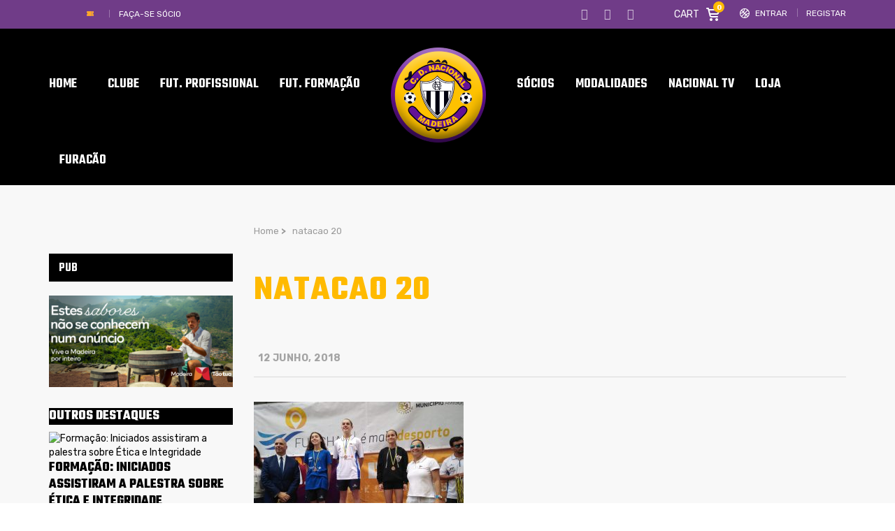

--- FILE ---
content_type: text/html; charset=UTF-8
request_url: https://www.cdnacional.pt/cd-nacional-em-foco-no-viii-torneio-cidade-do-funchal-cnf/natacao-20/
body_size: 29490
content:
<!DOCTYPE html>
<html lang="pt-PT" class="no-js">
<head>
    <meta name="format-detection" content="telephone=no">
    <meta charset="UTF-8">
    <meta name="viewport" content="width=device-width, initial-scale=1">
    <link rel="profile" href="http://gmpg.org/xfn/11">
    <link rel="pingback" href="https://www.cdnacional.pt/xmlrpc.php">
    <meta name='robots' content='index, follow, max-image-preview:large, max-snippet:-1, max-video-preview:-1' />
            <script type="text/javascript"> var epic_ajax_url = 'https://www.cdnacional.pt/?epic-ajax-request=epic-ne'; </script>
            
	<!-- This site is optimized with the Yoast SEO plugin v19.4 - https://yoast.com/wordpress/plugins/seo/ -->
	<title>natacao 20</title>
	<meta name="description" content="- Portal do Clube Desportivo Nacional" />
	<link rel="canonical" href="https://www.cdnacional.pt/wp-content/uploads/2018/06/natacao-20.jpeg" />
	<meta property="og:locale" content="pt_PT" />
	<meta property="og:type" content="article" />
	<meta property="og:title" content="natacao 20" />
	<meta property="og:description" content="- Portal do Clube Desportivo Nacional" />
	<meta property="og:url" content="https://www.cdnacional.pt/wp-content/uploads/2018/06/natacao-20.jpeg" />
	<meta property="og:site_name" content="Clube Desportivo Nacional - Madeira" />
	<meta property="article:publisher" content="https://www.facebook.com/ClubeDesportivoNacional" />
	<meta property="og:image" content="https://www.cdnacional.pt/wp-content/uploads/2018/06/natacao-20.jpeg" />
	<meta property="og:image:width" content="1600" />
	<meta property="og:image:height" content="1200" />
	<meta property="og:image:type" content="image/jpeg" />
	<meta name="twitter:card" content="summary" />
	<meta name="twitter:site" content="@CDNacional" />
	<script type="application/ld+json" class="yoast-schema-graph">{"@context":"https://schema.org","@graph":[{"@type":"WebSite","@id":"https://www.cdnacional.pt/#website","url":"https://www.cdnacional.pt/","name":"Clube Desportivo Nacional - Madeira","description":"Clube Desportivo Nacional - Madeira","potentialAction":[{"@type":"SearchAction","target":{"@type":"EntryPoint","urlTemplate":"https://www.cdnacional.pt/?s={search_term_string}"},"query-input":"required name=search_term_string"}],"inLanguage":"pt-PT"},{"@type":"ImageObject","inLanguage":"pt-PT","@id":"https://www.cdnacional.pt/wp-content/uploads/2018/06/natacao-20.jpeg#primaryimage","url":"https://www.cdnacional.pt/wp-content/uploads/2018/06/natacao-20.jpeg","contentUrl":"https://www.cdnacional.pt/wp-content/uploads/2018/06/natacao-20.jpeg","width":1600,"height":1200},{"@type":"WebPage","@id":"https://www.cdnacional.pt/wp-content/uploads/2018/06/natacao-20.jpeg","url":"https://www.cdnacional.pt/wp-content/uploads/2018/06/natacao-20.jpeg","name":"natacao 20","isPartOf":{"@id":"https://www.cdnacional.pt/#website"},"primaryImageOfPage":{"@id":"https://www.cdnacional.pt/wp-content/uploads/2018/06/natacao-20.jpeg#primaryimage"},"image":{"@id":"https://www.cdnacional.pt/wp-content/uploads/2018/06/natacao-20.jpeg#primaryimage"},"thumbnailUrl":"https://www.cdnacional.pt/wp-content/uploads/2018/06/natacao-20.jpeg","datePublished":"2018-06-12T09:45:39+00:00","dateModified":"2018-06-12T09:45:39+00:00","description":"- Portal do Clube Desportivo Nacional","breadcrumb":{"@id":"https://www.cdnacional.pt/wp-content/uploads/2018/06/natacao-20.jpeg#breadcrumb"},"inLanguage":"pt-PT","potentialAction":[{"@type":"ReadAction","target":["https://www.cdnacional.pt/wp-content/uploads/2018/06/natacao-20.jpeg"]}]},{"@type":"BreadcrumbList","@id":"https://www.cdnacional.pt/wp-content/uploads/2018/06/natacao-20.jpeg#breadcrumb","itemListElement":[{"@type":"ListItem","position":1,"name":"Home","item":"https://www.cdnacional.pt/"},{"@type":"ListItem","position":2,"name":"CD Nacional em foco no VIII Torneio Cidade do Funchal CNF","item":"https://www.cdnacional.pt/cd-nacional-em-foco-no-viii-torneio-cidade-do-funchal-cnf/"},{"@type":"ListItem","position":3,"name":"natacao 20"}]}]}</script>
	<!-- / Yoast SEO plugin. -->


<link rel='dns-prefetch' href='//maps.googleapis.com' />
<link rel='dns-prefetch' href='//static.addtoany.com' />
<link rel='dns-prefetch' href='//fonts.googleapis.com' />
<link rel='dns-prefetch' href='//s.w.org' />
<link rel="alternate" type="application/rss+xml" title="Clube Desportivo Nacional - Madeira &raquo; Feed" href="https://www.cdnacional.pt/feed/" />
<link rel="alternate" type="application/rss+xml" title="Clube Desportivo Nacional - Madeira &raquo; Feed de comentários" href="https://www.cdnacional.pt/comments/feed/" />
<link rel="alternate" type="application/rss+xml" title="Feed de comentários de Clube Desportivo Nacional - Madeira &raquo; natacao 20" href="https://www.cdnacional.pt/cd-nacional-em-foco-no-viii-torneio-cidade-do-funchal-cnf/natacao-20/feed/" />
<script>;var wpse = {"ajaxurl":"https:\/\/www.cdnacional.pt\/wp-admin\/admin-ajax.php","bar_state":"close","timezone":"+1","countries":{"madeira":"AF Madeira","liganos":"I Liga","iiliga":"II Liga","revelacao":"Liga Revela\u00e7\u00e3o","prio":"Campeonato Portugal","junioresi":"1\u00ba Divis\u00e3o Juniores A","junioresii":"2\u00ba Divis\u00e3o Juniores A","feminino":"Feminino BPI","senioresmadeira":"Seniores Madeira","camp-regional":"Camp. Regional","s19":"AFM sub19","s17":"AFM sub17","s15":"AFM sub15","s13":"AFM sub13","s12":"AFM sub12","s11":"AFM sub11","s10":"AFM sub10","fut-feminino":"Seniores Feminino futebol","fut-feminino-juniores":"Juniores Feminino futebol","fut-feminino-juvenis":"Juvenis Feminino futebol","fut-feminino-iniciados":"Iniciados Feminino futebol","futsal":"Seniores Futsal ","futsal19":"Juniores Futsal","futsal17":"Juvenis Futsal","futsal15":"Iniciados Futsal","futsalinfantis":"Infantis Futsal","futsalbenjaminm":"Benjamim Futsal","futsalfeminino":"Seniores Feminino Futsal","futsalfemininojuniores":"Juniores Feminino Futsal","futsalfemininojuvenis":"Juvenis Feminino Futsal","futsalfemininoiniciados":"Iniciados Feminino Futsal","veteranos":"Veteranos","af":"Afghanistan","ax":"Aland Islands","al":"Albania","dz":"Algeria","as":"American Samoa","ad":"Andorra","ao":"Angola","ai":"Anguilla","aq":"Antarctica","ag":"Antigua and Barbuda","ar":"Argentina","am":"Armenia","aw":"Aruba","au":"Australia","at":"Austria","az":"Azerbaijan","bs":"Bahamas","bh":"Bahrain","bd":"Bangladesh","bb":"Barbados","by":"Belarus","be":"Belgium","bz":"Belize","bj":"Benin","bm":"Bermuda","bt":"Bhutan","bo":"Bolivia","bq":"Bonaire","ba":"Bosnia and Herzegovina","bw":"Botswana","bv":"Bouvet Island","br":"Brazil","io":"British Indian Ocean Territory","bn":"Brunei Darussalam","bg":"Bulgaria","bf":"Burkina Faso","bi":"Burundi","kh":"Cambodia","cm":"Cameroon","ca":"Canada","cv":"Cape Verde","ky":"Cayman Islands","cf":"Central African Republic","td":"Chad","cl":"Chile","cn":"China","cx":"Christmas Island","cc":"Cocos (Keeling) Islands","co":"Colombia","km":"Comoros","cg":"Congo","cd":"Congo","ck":"Cook Islands","cr":"Costa Rica","ci":"Cote D'ivoire","hr":"Croatia","cu":"Cuba","cw":"Curacao","cy":"Cyprus","cz":"Czech Republic","dk":"Denmark","dj":"Djibouti","dm":"Dominica","do":"Dominican Republic","ec":"Ecuador","eg":"Egypt","sv":"El Salvador","en":"England","gq":"Equatorial Guinea","er":"Eritrea","ee":"Estonia","et":"Ethiopia","fk":"Falkland Islands (Malvinas)","fo":"Faroe Islands","fj":"Fiji","fi":"Finland","fr":"France","gf":"French Guiana","pf":"French Polynesia","tf":"French Southern Territories","ga":"Gabon","gm":"Gambia","ge":"Georgia","de":"Germany","gh":"Ghana","gi":"Gibraltar","gr":"Greece","gl":"Greenland","gd":"Grenada","gp":"Guadeloupe","gu":"Guam","gt":"Guatemala","gg":"Guernsey","gn":"Guinea","gw":"Guinea-Bissau","gy":"Guyana","ht":"Haiti","hm":"Heard Island and McDonald Islands","va":"Holy See (Vatican City State)","hn":"Honduras","hk":"Hong Kong","hu":"Hungary","is":"Iceland","in":"India","id":"Indonesia","ir":"Iran","iq":"Iraq","ie":"Ireland","im":"Isle of Man","il":"Israel","it":"Italy","jm":"Jamaica","jp":"Japan","je":"Jersey","jo":"Jordan","kz":"Kazakhstan","ke":"Kenya","ki":"Kiribati","kp":"North Korea","kr":"South Korea","kw":"Kuwait","kg":"Kyrgyzstan","la":"Lao People's Democratic Republic","lv":"Latvia","lb":"Lebanon","ls":"Lesotho","lr":"Liberia","ly":"Libya","li":"Liechtenstein","lt":"Lithuania","lu":"Luxembourg","mo":"Macao","mk":"Macedonia","mg":"Madagascar","mw":"Malawi","my":"Malaysia","mv":"Maldives","ml":"Mali","mt":"Malta","mh":"Marshall Islands","mq":"Martinique","mr":"Mauritania","mu":"Mauritius","yt":"Mayotte","mx":"Mexico","fm":"Micronesia","md":"Moldova","mc":"Monaco","mn":"Mongolia","me":"Montenegro","ms":"Montserrat","ma":"Morocco","mz":"Mozambique","mm":"Myanmar","na":"Namibia","nr":"Nauru","np":"Nepal","nl":"Netherlands","nc":"New Caledonia","nz":"New Zealand","ni":"Nicaragua","ne":"Niger","ng":"Nigeria","nu":"Niue","nf":"Norfolk Island","mp":"Northern Mariana Islands","no":"Norway","om":"Oman","pk":"Pakistan","pw":"Palau","ps":"Palestinian Territory","pa":"Panama","pg":"Papua New Guinea","py":"Paraguay","pe":"Peru","ph":"Philippines","pn":"Pitcairn","pl":"Poland","pt":"Portugal","pr":"Puerto Rico","qa":"Qatar","re":"Reunion","ro":"Romania","ru":"Russia","rw":"Rwanda","bl":"Saint Barthelemy","sh":"Saint Helena","kn":"Saint Kitts and Nevis","lc":"Saint Lucia","mf":"Saint Martin (French Part)","pm":"Saint Pierre and Miquelon","vc":"Saint Vincent and the Grenadines","ws":"Samoa","sm":"San Marino","st":"Sao Tome and Principe","sa":"Saudi Arabia","sn":"Senegal","rs":"Serbia","sc":"Seychelles","sl":"Sierra Leone","sg":"Singapore","sx":"Sint Maarten (Dutch Part)","sk":"Slovakia","si":"Slovenia","sb":"Solomon Islands","so":"Somalia","za":"South Africa","gs":"South Georgia and the South Sandwich Islands","es":"Spain","lk":"Sri Lanka","sd":"Sudan","sr":"Suriname","sj":"Svalbard and Jan Mayen","sz":"Swaziland","se":"Sweden","ch":"Switzerland","sy":"Syrian Arab Republic","tw":"Taiwan","tj":"Tajikistan","th":"Thailand","tl":"Timor-Leste","tg":"Togo","tk":"Tokelau","to":"Tonga","tt":"Trinidad and Tobago","tn":"Tunisia","tr":"Turkey","tm":"Turkmenistan","tc":"Turks and Caicos Islands","tv":"Tuvalu","tz":"Tanzania","ug":"Uganda","ua":"Ukraine","ae":"United Arab Emirates","gb":"United Kingdom","us":"USA","um":"United States Minor Outlying Islands","uy":"Uruguay","uz":"Uzbekistan","vu":"Vanuatu","vn":"Vietnam","wf":"Wallis and Futuna","eh":"Western Sahara","ye":"Yemen","zm":"Zambia","zw":"Zimbabwe","cntaf":"Africa","cnteu":"Europe","cntas":"Asia","cntoc":"Oceania","int":"International","sct":"Scotland","wls":"Wales"}};</script><script type="text/javascript">
window._wpemojiSettings = {"baseUrl":"https:\/\/s.w.org\/images\/core\/emoji\/14.0.0\/72x72\/","ext":".png","svgUrl":"https:\/\/s.w.org\/images\/core\/emoji\/14.0.0\/svg\/","svgExt":".svg","source":{"concatemoji":"https:\/\/www.cdnacional.pt\/wp-includes\/js\/wp-emoji-release.min.js?ver=6.0.11"}};
/*! This file is auto-generated */
!function(e,a,t){var n,r,o,i=a.createElement("canvas"),p=i.getContext&&i.getContext("2d");function s(e,t){var a=String.fromCharCode,e=(p.clearRect(0,0,i.width,i.height),p.fillText(a.apply(this,e),0,0),i.toDataURL());return p.clearRect(0,0,i.width,i.height),p.fillText(a.apply(this,t),0,0),e===i.toDataURL()}function c(e){var t=a.createElement("script");t.src=e,t.defer=t.type="text/javascript",a.getElementsByTagName("head")[0].appendChild(t)}for(o=Array("flag","emoji"),t.supports={everything:!0,everythingExceptFlag:!0},r=0;r<o.length;r++)t.supports[o[r]]=function(e){if(!p||!p.fillText)return!1;switch(p.textBaseline="top",p.font="600 32px Arial",e){case"flag":return s([127987,65039,8205,9895,65039],[127987,65039,8203,9895,65039])?!1:!s([55356,56826,55356,56819],[55356,56826,8203,55356,56819])&&!s([55356,57332,56128,56423,56128,56418,56128,56421,56128,56430,56128,56423,56128,56447],[55356,57332,8203,56128,56423,8203,56128,56418,8203,56128,56421,8203,56128,56430,8203,56128,56423,8203,56128,56447]);case"emoji":return!s([129777,127995,8205,129778,127999],[129777,127995,8203,129778,127999])}return!1}(o[r]),t.supports.everything=t.supports.everything&&t.supports[o[r]],"flag"!==o[r]&&(t.supports.everythingExceptFlag=t.supports.everythingExceptFlag&&t.supports[o[r]]);t.supports.everythingExceptFlag=t.supports.everythingExceptFlag&&!t.supports.flag,t.DOMReady=!1,t.readyCallback=function(){t.DOMReady=!0},t.supports.everything||(n=function(){t.readyCallback()},a.addEventListener?(a.addEventListener("DOMContentLoaded",n,!1),e.addEventListener("load",n,!1)):(e.attachEvent("onload",n),a.attachEvent("onreadystatechange",function(){"complete"===a.readyState&&t.readyCallback()})),(e=t.source||{}).concatemoji?c(e.concatemoji):e.wpemoji&&e.twemoji&&(c(e.twemoji),c(e.wpemoji)))}(window,document,window._wpemojiSettings);
</script>
<style type="text/css">
img.wp-smiley,
img.emoji {
	display: inline !important;
	border: none !important;
	box-shadow: none !important;
	height: 1em !important;
	width: 1em !important;
	margin: 0 0.07em !important;
	vertical-align: -0.1em !important;
	background: none !important;
	padding: 0 !important;
}
</style>
	<link rel='stylesheet' id='boostrap-css'  href='https://www.cdnacional.pt/wp-content/themes/splash/assets/css/bootstrap.min.css?ver=1.0' type='text/css' media='all' />
<link rel='stylesheet' id='select2-css'  href='https://www.cdnacional.pt/wp-content/themes/splash/assets/css/select2.min.css?ver=1.0' type='text/css' media='all' />
<link rel='stylesheet' id='owl-carousel-css'  href='https://www.cdnacional.pt/wp-content/themes/splash/assets/css/owl.carousel.css?ver=1.0' type='text/css' media='all' />
<link rel='stylesheet' id='stm-font-awesome-5-css'  href='https://www.cdnacional.pt/wp-content/themes/splash/assets/css/fontawesome.min.css?ver=1.0' type='text/css' media='all' />
<link rel='stylesheet' id='fancybox-css'  href='https://www.cdnacional.pt/wp-content/themes/splash/assets/css/jquery.fancybox.css?ver=1.0' type='text/css' media='all' />
<link rel='stylesheet' id='lightbox-css'  href='https://www.cdnacional.pt/wp-content/themes/splash/assets/css/lightbox.css?ver=1.0' type='text/css' media='all' />
<link rel='stylesheet' id='stm-theme-animate-css'  href='https://www.cdnacional.pt/wp-content/themes/splash/assets/css/animate.css?ver=1.0' type='text/css' media='all' />
<link rel='stylesheet' id='stm-theme-icons-css'  href='https://www.cdnacional.pt/wp-content/themes/splash/assets/css/splash-icons.css?ver=1.0' type='text/css' media='all' />
<link rel='stylesheet' id='perfect-scrollbar-css'  href='https://www.cdnacional.pt/wp-content/themes/splash/assets/css/perfect-scrollbar.css?ver=1.0' type='text/css' media='all' />
<link rel='stylesheet' id='stm-skin-custom-css'  href='https://www.cdnacional.pt/wp-content/uploads/stm_uploads/skin-custom.css?t=1769695218&#038;ver=1.0' type='text/css' media='all' />
<link rel='stylesheet' id='stm-skin-custom-layout-css'  href='https://www.cdnacional.pt/wp-content/uploads/stm_uploads/skin-custom-layout.css?t=1769695218&#038;ver=1.0' type='text/css' media='all' />
<link rel='stylesheet' id='stm-theme-default-styles-css'  href='https://www.cdnacional.pt/wp-content/themes/splash/style.css?ver=1.0' type='text/css' media='all' />
<style id='stm-theme-default-styles-inline-css' type='text/css'>
#customer_login .col-2 .woocommerce-password-strength, #customer_login .col-1 .woocommerce-password-strength { margin: 15px 0; color: #000; } .header_1 .stm-header .stm-main-menu .stm-main-menu-unit .header-menu > li a span, .header_2 .stm-header .stm-main-menu .stm-main-menu-unit .header-menu > li a span, .header_3 .stm-header .stm-main-menu .stm-main-menu-unit .header-menu > li a span, .header_magazine_one .stm-header .stm-main-menu .stm-main-menu-unit .header-menu > li a span { font-family: "Teko"; } .basketball_two .stm-post__slider .stm-post__slides .stm-slide .stm-post__slider__data .stm-slide__excerpt { font-size: 18px; line-height: 24px; color: #fff; max-width: 430px; display: none; } .stm_af_latest_results_wrapper .stm-latest-results-units .stmTopWrapper { display: none; overflow: hidden; padding-top: 23px; } .css_emdireto { background: #fcba00; height: 50px; padding: 5px; } .css_emdiretoparte1 { background: #fcba00; } .vc_league_table .sp-league-table th.data-name { font-weight: 400; text-align: center; } .basketball_two .footer-widgets-wrapper .stm-cols-3 .widget_nav_menu h6 { font-weight: 500; font-size: 24px !important; color: #fff !important; line-height: 1 !important; margin-bottom: 19px; letter-spacing: 0; background: #000; } .basketball_two aside.widget .widget-title h6, .basketball_two aside.widget .widget-title h4, .basketball_two aside.widget .widget-title h3, .basketball_two aside.widget .widget_title h6, .basketball_two aside.widget .widget_title h4, .basketball_two aside.widget .widget_title h3 { font-weight: 600; color: #fff !important; font-size: 18px !important; padding: 6px 0 4px 14px; line-height: 30px !important; margin-bottom: 20px; background: #000; } .stm-header.stm-header-second .stm-header-inner .stm-main-menu .stm-main-menu-unit .kos-header-menu > li a { font-size: 16px; padding: 0px 15px 0; background: transparent; } .stm-header.stm-header-second .stm-header-inner .stm-main-menu .stm-main-menu-unit .stm-header-search form .search-submit { position: absolute; top: 0; right: 0; background: transparent !important; padding: 9px 0 10px; text-align: right; display: none; } .stm_latest_news_most_styles .stm-news-grid .row > div .column-content .latest-news-loop-with-img .wrap:hover .meta .meta-middle a { color: #6f3a8e !important; } .basketball_two .stm-news-grid .tab-content .tab-pane .stm-latest-news-wrapp .stm-latest-news-single:nth-child(1) .image::before, .basketball_two .stm-news-grid .tab-content .tab-pane .stm-latest-news-wrapp .stm-latest-news-single:nth-child(2) .image::before { margin: 10px 0 0 10px; background: #ffba00; display: none; } .stm-news-grid .tab-content .tab-pane .stm-latest-news-wrapp .stm-latest-news-single .image.video::before { content: "\e904" !important; font-size: 12px; display: none; } .stm-news-grid .tab-content .tab-pane .stm-latest-news-wrapp .stm-latest-news-single .image::before { content: "\e906"; font-family: "stm-splash-icons" !important; background: #da9a29; display: block; opacity: 1; position: absolute; left: 0; top: 0; right: 0; bottom: 0; width: 30px; height: 30px; padding: 4px 0 0 0; z-index: 10; color: #fff; transform: none; text-align: center; display: none; } .stm-carousel-single__data .h3 { color: #fff; } .stm-next-match-carousel-wrap .stm-next-match-carousel .owl-controls .owl-nav > div { display: inline-block; border: 1px #ffba00 solid; border-radius: 6px; width: 48px; height: 48px; position: relative; font-size: 0; transition: .3s; } .stm-next-match-carousel-wrap .stm-next-match-carousel .owl-controls .owl-nav > div.owl-prev::before { content: "\e937"; color: #fff; } .stm-next-match-carousel-wrap .stm-next-match-carousel .owl-controls .owl-nav > div.owl-next::before { content: "\e938"; color: #fff; } table.sp-data-table th, table.sp-data-table td { text-align: center; } .basketball_two table thead tr th:last-child { padding-right: 10px; text-align: center; } .vc_league_table .sp-league-table th.data-name { font-weight: 400; text-align: left; } vc_league_table .sp-league-table th.data-name { font-weight: 400; text-align: left; padding-left: 10px !important; } .stm-news-grid .tab-content .tab-pane .stm-latest-news-wrapp .stm-latest-news-single .stm-news-data-wrapp .post-meta .news-category { display: inline-block; font-weight: 400; font-size: 13px; color: #bfbfbf; margin-right: 31px; display: none; } .stm_latest_news_most_styles .stm-news-grid .row > div .column-content .latest-news-loop-with-img .wrap .meta .meta-bottom .date { font-size: 13px; margin-right: 10px; color: #ffba00; } .stm-single-post-meta .stm-meta-left-part .stm-author { display: none; } .postid-83294 .stm-date, .stm-share-this-wrapp, .stm-comments-num { display: none !important; } .postid-85869 .stm-date, .stm-share-this-wrapp, .stm-comments-num { display: none !important; } .postid-85914 .stm-date, .stm-share-this-wrapp, .stm-comments-num { display: none !important; } .basketball_two.woocommerce-page .stm-products-row .stm-product-content-loop-inner .stm-product-content-image .onsale { display: block; position: absolute; top: 10px; left: -10px; padding: 3px 5px; width: 70px; background-color: #552085; text-transform: uppercase; color: #fff; text-align: center; transform: none; font-weight: 700; z-index: 90; letter-spacing: 0; font-size: 14px; font-family: 'Teko'; } .basketball_two.woocommerce-page .stm-products-row .stm-product-content-loop-inner .stm-product-content-image .onsale::before { content: ''; display: block; overflow: hidden; width: 10px; height: 10px; border-right: solid 10px #552085; border-top: solid 0 transparent; border-bottom: solid 17px transparent; position: absolute; top: 24px; left: 0px; opacity: 1; background-color: transparent !important; transform: none; } .basketball_two.woocommerce-page.single-product .stm-badge-wrapper .onsale { display: block; position: absolute; top: 9px; left: -7px; padding: 2px 4px; width: 70px; background-color: #552085; text-transform: uppercase; color: #fff; text-align: center; transform: none; font-weight: 700; z-index: 90; letter-spacing: 0; font-size: 14px; font-family: 'Teko'; } .basketball_two.woocommerce-page.single-product .stm-badge-wrapper .onsale::before { content: ''; display: block; overflow: hidden; width: 10px; height: 10px; border-right: solid 10px #552085; border-top: solid 0 transparent; border-bottom: solid 15px transparent; position: absolute; top: 24px; left: 0; opacity: 1; background-color: transparent !important; transform: none; } .basketball_two.woocommerce-page .stm-products-row .stm-product-content-loop-inner a.woocommerce-LoopProduct-link .price .woocommerce-Price-amount { display: inline-block; overflow: hidden; float: inherit; font-weight: 400; font-size: 22px; color: #ffba00; } .basketball_two.woocommerce-page .stm-products-row .stm-product-content-loop-inner a.woocommerce-LoopProduct-link .price del span { text-decoration: line-through; font-size: 18px !important; color: #808080 !important; } .basketball_two .stm-post__slider .stm-post__slider__nav li a { font-size: 18px; line-height: 22px; font-weight: 500; padding-bottom: 13px; color: #fff !important; border-top: 2px rgba(255, 255, 255, 0.25) solid; text-transform: none; } .basketball_two .widget_stm_recent_posts a .stm-post-content .date { font-weight: 400; font-size: 12px; color: #703c88; line-height: 15px; margin-top: 3px; } .basketball_two .stm-news-grid .tab-content .tab-pane .stm-latest-news-wrapp .stm-latest-news-single:nth-child(2) .title { font-size: 16px !important; margin: 4px 0 13px !important; } .basketball_two .stm-news-grid .tab-content .tab-pane .stm-latest-news-wrapp .stm-latest-news-single:nth-child(1) .title { font-size: 30px !important; margin: 4px 0 13px !important; } .stm-single-post-loop a .image img { transform: scale(1); transition: transform 0.4s; width: 100%; } .stm-media-tabs.stm-news-tabs-wrapper.style_baseball .tab-pane .stm-single-post-loop .content .date { display: -ms-flexbox; display: flex; -ms-flex-direction: column; flex-direction: column; padding: 23px 14px 5px 14px; background: #590f88; color: #fff; -ms-flex-pack: center; justify-content: center; -ms-flex-align: center; align-items: center; height: 73px; margin-top: -36px; z-index: 10; } .stm-media-tabs.stm-news-tabs-wrapper.style_baseball .tab-pane .stm-single-post-loop .image .stm-post-format { display: -ms-flexbox; display: flex; position: absolute; -ms-flex-pack: center; justify-content: center; -ms-flex-align: center; align-items: center; top: 20px; left: -10px; background: #590f88; padding: 3px 10px 3px 39px; color: #fff; text-transform: capitalize; font-size: 13px; } .stm-media-tabs.stm-news-tabs-wrapper.style_baseball .tab-pane .stm-single-post-loop:hover .title a { color: #590f88 !important; } .stm-media-tabs.stm-news-tabs-wrapper.style_baseball .tab-pane .stm-single-post-loop .image .post-meta { display: -ms-flexbox; display: flex; position: absolute; width: 100%; bottom: 0; background: linear-gradient(to bottom, transparent, #000000); -ms-flex-pack: start; justify-content: flex-start; -ms-flex-align: center; align-items: center; padding: 13px 0 13px 97px; display: none; } .basketball_two .footer-widgets-wrapper .stm-cols-3 .widget_contacts table tr td:nth-child(2) .text { color: rgb(255, 255, 255); } .stmTickerWrapper .container .stmTickerContent .stmTickerPostsWrapper .stmTickerPostsList .tickerItem .stm-ticker-post { text-transform: none; font-style: italic; font-size: 23px; font-weight: bold; } .icon_whatsapp { content: url("https://www.cdnacional.pt/wp-content/uploads/2020/07/iconwhatsaap.png") !important; width: 18px; height: 17px; } .modula .modula-item.effect-pufrobo .jtg-title, .modula .modula-item.effect-pufrobo p { position: absolute; right: 30px; left: 30px; padding: 10px 0; display: none; } .basketball_two button::before { background: #777; } .modula .modula-items .modula-item .jtg-social { z-index: 10; font-size: 0; display: none; } @media (max-width: 768px) { .basketball_two .footer-widgets-wrapper{ padding-top: 30px; background: #552085; background-color: rgb(85, 32, 133); display: none; } } .owl-theme .owl-dots .owl-dot { display: none; } @media (max-width: 768px) { .stm-footer { position: static; display: none; } } .basketball_two ul li::before { color: #ffba00; background-color: #ffba00; display: none; } @media screen and (max-width: 812px) { .stm-header-mobile .bloglogo img { max-width: 90px; } } @media (max-width: 768px) { .stm-transparent-header .stm-header-mobile { position: fixed; top: 0px; left: 0; right: 0; } } @media (max-width: 768px) { .stm-transparent-header .stm-header-mobile { background-color: rgb(21, 21, 21); height: 63px; } } @media screen and (max-width: 768px) { .stm-header .logo-main { margin-top: 0 !important; margin-left: 124px; } } @media (max-width: 768px) { .stm-header-mobile .help-bar-shop i { position: relative; top: 2px; font-size: 20px; display: none; } } @media (max-width: 768px) { .stm-header-mobile .help-bar-shop .stm-current-items-in-cart { display: inline-block; margin-left: 6px; min-width: 21px; height: 21px; line-height: 21px; background-color: #ffba00; text-align: center; padding: 0 2px; border-radius: 50%; font-size: 13px; display: none; } } @media (max-width: 768px) { .stm-mobile-menu-list li a { display: block; padding: 7px 15px; text-align: center; color: #fff; text-transform: uppercase; font-weight: 700; font-size: 17px; text-decoration: none !important; } } @media (max-width: 768px) { .stm-menu-toggle { float: right; width: 64px; height: 60px; margin-left: 18px; cursor: pointer; background: rgba(48, 49, 50, 0.8); border-radius: 3px; display: none; } } @media (max-width: 768px) { .basketball_two .button { border-radius: 4px; border: solid 2px #ffba00; overflow: hidden; font-weight: 600; font-size: 18px; color: #ffba00; padding: 12px 25px 8px; background: transparent !important; margin-top: 0px; transition: all 0.5s cubic-bezier(0, 0, 0.58, 1); letter-spacing: 0.6px !important; } } .stm-single-post-loop .post-meta .post_list_item_tags, .stm-single-post-loop .post-meta .comments-number { display: inline-block; vertical-align: top; max-width: 100%; font-size: 12px; font-weight: 700; opacity: 0.7; color: #a4a4a4; text-transform: uppercase; display: none; } .post-content { margin-bottom: 10px; font-size: 16px; } .basketball_two.woocommerce-checkout input[type="text"], .basketball_two.woocommerce-checkout input[type="tel"], .basketball_two.woocommerce-checkout input[type="email"], .basketball_two.woocommerce-checkout .select2-selection, .basketball_two.woocommerce-checkout textarea, .basketball_two.woocommerce-account input[type="text"], .basketball_two.woocommerce-account input[type="tel"], .basketball_two.woocommerce-account input[type="email"], .basketball_two.woocommerce-account .select2-selection, .basketball_two.woocommerce-account textarea { border-radius: 0; font-family: 'Rubik'; background: #f0f0f0; border: 0; margin-bottom: 5px; height: 78px; } .basketball_two.error404 #wrapper #main .stm-default-page-404 .stm-404-warning { display: block; overflow: hidden; font-size: 80px; color: #703c88 !important; font-weight: 400; line-height: 0.8; } @media (max-width: 768px) { .basketball_two .stm_post_comments .comments-area .comment-respond { background: transparent; padding: 0; margin-top: 13px; display: none; } } @media (max-width: 768px) { #jp-relatedposts .jp-relatedposts-items { clear: left; display: none; } } .basketball_two .stm-title-left .stm-main-title-unit { color: #000000; letter-spacing: 0; margin-right: 55px; margin-bottom: 49px; } .comment-respond .comment-form label { margin-bottom: 13px; color: #ffba00; text-transform: uppercase; font-size: 14px; } @media screen and (max-width: 768px) { #cookie-notice .cookie-notice-container { display: none; } } @media screen and (max-width: 768px) { #cookie-notice { display: none; } } @media screen and (max-width: 768px) { .cookie-notice-contain { display: none; } } #cookie-notice .cn-button { margin: -10px 0 0 10px; border: 1px solid #ffba00; } .stm-next-match-carousel-wrap .owl-controls { position: absolute; bottom: -82px; right: 0; left: 0; display: none; } .data-winratio { display: none; } .data-lossratio { display: none; } .data-drawratio { display: none; } section.up-sells.upsells.products { display: none; } table.variations td.st-label label { font-size: 12px; text-transform: uppercase; } .single_add_to_cart_button, .woocommerce-variation-add-to-cart { margin-top: 4px; margin-bottom: 25px; } .basketball_two table tbody tr td { color: #703c88; font-size: 16px; padding: 0px 0px 0px 0px; border-bottom: 0; } .basketball_two.woocommerce-page.single-product .stm-single-product-content-right form .single_variation_wrap .woocommerce-variation-add-to-cart .quantity input { font-family: 'Rubik'; padding: 12px 12px 11px 17px; border: 0; border-radius: 0; background: #f0f0f0; height: 40px; text-align: left !important; } .price .woocommerce-Price-amount { margin-top: 0; color: #ffba00; font-size: 22px; } table.variations td.st-label label { font-size: 12px; text-transform: uppercase; padding-left: 13px; } .td.st-label { background: #000; } .sp-footer-sponsors { position: relative; z-index: 2; clear: both; padding: 5em 0; display: none; } .basketball_two .sp_event .stm-single-sp_event .sp-section-content-logos .stm-next-match-units .stm-next-match-unit .stm-next-match-main-meta .stm-next-match-opponents-units .stm_event_future .stm-teams-info .stm-command-title-left { display: inline-block; overflow: hidden; vertical-align: top; margin-top: 8px; text-align: right; display: none; } .basketball_two .sp_event .stm-single-sp_event .sp-section-content-logos .stm-next-match-units .stm-next-match-unit .stm-next-match-main-meta .stm-next-match-opponents-units .stm_event_future .stm-teams-info .stm-command-title-right { display: inline-block; overflow: hidden; vertical-align: top; margin-top: 8px; text-align: left; display: none; } .basketball_two .sp_event .stm-single-sp_event .sp-section-content-logos .stm-next-match-units .stm-next-match-unit .stm-next-match-main-meta .stm-next-match-opponents-units .stm_event_future .stm-teams-info { display: inline-block; width: 5%; padding: 30px 0 0; text-align: center; } .mobi-nav { display: block; width: 100%; position: fixed; left: 0px; background: #039E79; border-top: 1px solid #43494B; border-top-color: rgb(67, 73, 75); z-index: 9999999; height: 66px; } 
</style>
<link rel='stylesheet' id='wp-block-library-css'  href='https://www.cdnacional.pt/wp-includes/css/dist/block-library/style.min.css?ver=6.0.11' type='text/css' media='all' />
<link rel='stylesheet' id='wc-blocks-vendors-style-css'  href='https://www.cdnacional.pt/wp-content/plugins/woocommerce/packages/woocommerce-blocks/build/wc-blocks-vendors-style.css?ver=7.8.3' type='text/css' media='all' />
<link rel='stylesheet' id='wc-blocks-style-css'  href='https://www.cdnacional.pt/wp-content/plugins/woocommerce/packages/woocommerce-blocks/build/wc-blocks-style.css?ver=7.8.3' type='text/css' media='all' />
<style id='global-styles-inline-css' type='text/css'>
body{--wp--preset--color--black: #000000;--wp--preset--color--cyan-bluish-gray: #abb8c3;--wp--preset--color--white: #ffffff;--wp--preset--color--pale-pink: #f78da7;--wp--preset--color--vivid-red: #cf2e2e;--wp--preset--color--luminous-vivid-orange: #ff6900;--wp--preset--color--luminous-vivid-amber: #fcb900;--wp--preset--color--light-green-cyan: #7bdcb5;--wp--preset--color--vivid-green-cyan: #00d084;--wp--preset--color--pale-cyan-blue: #8ed1fc;--wp--preset--color--vivid-cyan-blue: #0693e3;--wp--preset--color--vivid-purple: #9b51e0;--wp--preset--gradient--vivid-cyan-blue-to-vivid-purple: linear-gradient(135deg,rgba(6,147,227,1) 0%,rgb(155,81,224) 100%);--wp--preset--gradient--light-green-cyan-to-vivid-green-cyan: linear-gradient(135deg,rgb(122,220,180) 0%,rgb(0,208,130) 100%);--wp--preset--gradient--luminous-vivid-amber-to-luminous-vivid-orange: linear-gradient(135deg,rgba(252,185,0,1) 0%,rgba(255,105,0,1) 100%);--wp--preset--gradient--luminous-vivid-orange-to-vivid-red: linear-gradient(135deg,rgba(255,105,0,1) 0%,rgb(207,46,46) 100%);--wp--preset--gradient--very-light-gray-to-cyan-bluish-gray: linear-gradient(135deg,rgb(238,238,238) 0%,rgb(169,184,195) 100%);--wp--preset--gradient--cool-to-warm-spectrum: linear-gradient(135deg,rgb(74,234,220) 0%,rgb(151,120,209) 20%,rgb(207,42,186) 40%,rgb(238,44,130) 60%,rgb(251,105,98) 80%,rgb(254,248,76) 100%);--wp--preset--gradient--blush-light-purple: linear-gradient(135deg,rgb(255,206,236) 0%,rgb(152,150,240) 100%);--wp--preset--gradient--blush-bordeaux: linear-gradient(135deg,rgb(254,205,165) 0%,rgb(254,45,45) 50%,rgb(107,0,62) 100%);--wp--preset--gradient--luminous-dusk: linear-gradient(135deg,rgb(255,203,112) 0%,rgb(199,81,192) 50%,rgb(65,88,208) 100%);--wp--preset--gradient--pale-ocean: linear-gradient(135deg,rgb(255,245,203) 0%,rgb(182,227,212) 50%,rgb(51,167,181) 100%);--wp--preset--gradient--electric-grass: linear-gradient(135deg,rgb(202,248,128) 0%,rgb(113,206,126) 100%);--wp--preset--gradient--midnight: linear-gradient(135deg,rgb(2,3,129) 0%,rgb(40,116,252) 100%);--wp--preset--duotone--dark-grayscale: url('#wp-duotone-dark-grayscale');--wp--preset--duotone--grayscale: url('#wp-duotone-grayscale');--wp--preset--duotone--purple-yellow: url('#wp-duotone-purple-yellow');--wp--preset--duotone--blue-red: url('#wp-duotone-blue-red');--wp--preset--duotone--midnight: url('#wp-duotone-midnight');--wp--preset--duotone--magenta-yellow: url('#wp-duotone-magenta-yellow');--wp--preset--duotone--purple-green: url('#wp-duotone-purple-green');--wp--preset--duotone--blue-orange: url('#wp-duotone-blue-orange');--wp--preset--font-size--small: 13px;--wp--preset--font-size--medium: 20px;--wp--preset--font-size--large: 36px;--wp--preset--font-size--x-large: 42px;}.has-black-color{color: var(--wp--preset--color--black) !important;}.has-cyan-bluish-gray-color{color: var(--wp--preset--color--cyan-bluish-gray) !important;}.has-white-color{color: var(--wp--preset--color--white) !important;}.has-pale-pink-color{color: var(--wp--preset--color--pale-pink) !important;}.has-vivid-red-color{color: var(--wp--preset--color--vivid-red) !important;}.has-luminous-vivid-orange-color{color: var(--wp--preset--color--luminous-vivid-orange) !important;}.has-luminous-vivid-amber-color{color: var(--wp--preset--color--luminous-vivid-amber) !important;}.has-light-green-cyan-color{color: var(--wp--preset--color--light-green-cyan) !important;}.has-vivid-green-cyan-color{color: var(--wp--preset--color--vivid-green-cyan) !important;}.has-pale-cyan-blue-color{color: var(--wp--preset--color--pale-cyan-blue) !important;}.has-vivid-cyan-blue-color{color: var(--wp--preset--color--vivid-cyan-blue) !important;}.has-vivid-purple-color{color: var(--wp--preset--color--vivid-purple) !important;}.has-black-background-color{background-color: var(--wp--preset--color--black) !important;}.has-cyan-bluish-gray-background-color{background-color: var(--wp--preset--color--cyan-bluish-gray) !important;}.has-white-background-color{background-color: var(--wp--preset--color--white) !important;}.has-pale-pink-background-color{background-color: var(--wp--preset--color--pale-pink) !important;}.has-vivid-red-background-color{background-color: var(--wp--preset--color--vivid-red) !important;}.has-luminous-vivid-orange-background-color{background-color: var(--wp--preset--color--luminous-vivid-orange) !important;}.has-luminous-vivid-amber-background-color{background-color: var(--wp--preset--color--luminous-vivid-amber) !important;}.has-light-green-cyan-background-color{background-color: var(--wp--preset--color--light-green-cyan) !important;}.has-vivid-green-cyan-background-color{background-color: var(--wp--preset--color--vivid-green-cyan) !important;}.has-pale-cyan-blue-background-color{background-color: var(--wp--preset--color--pale-cyan-blue) !important;}.has-vivid-cyan-blue-background-color{background-color: var(--wp--preset--color--vivid-cyan-blue) !important;}.has-vivid-purple-background-color{background-color: var(--wp--preset--color--vivid-purple) !important;}.has-black-border-color{border-color: var(--wp--preset--color--black) !important;}.has-cyan-bluish-gray-border-color{border-color: var(--wp--preset--color--cyan-bluish-gray) !important;}.has-white-border-color{border-color: var(--wp--preset--color--white) !important;}.has-pale-pink-border-color{border-color: var(--wp--preset--color--pale-pink) !important;}.has-vivid-red-border-color{border-color: var(--wp--preset--color--vivid-red) !important;}.has-luminous-vivid-orange-border-color{border-color: var(--wp--preset--color--luminous-vivid-orange) !important;}.has-luminous-vivid-amber-border-color{border-color: var(--wp--preset--color--luminous-vivid-amber) !important;}.has-light-green-cyan-border-color{border-color: var(--wp--preset--color--light-green-cyan) !important;}.has-vivid-green-cyan-border-color{border-color: var(--wp--preset--color--vivid-green-cyan) !important;}.has-pale-cyan-blue-border-color{border-color: var(--wp--preset--color--pale-cyan-blue) !important;}.has-vivid-cyan-blue-border-color{border-color: var(--wp--preset--color--vivid-cyan-blue) !important;}.has-vivid-purple-border-color{border-color: var(--wp--preset--color--vivid-purple) !important;}.has-vivid-cyan-blue-to-vivid-purple-gradient-background{background: var(--wp--preset--gradient--vivid-cyan-blue-to-vivid-purple) !important;}.has-light-green-cyan-to-vivid-green-cyan-gradient-background{background: var(--wp--preset--gradient--light-green-cyan-to-vivid-green-cyan) !important;}.has-luminous-vivid-amber-to-luminous-vivid-orange-gradient-background{background: var(--wp--preset--gradient--luminous-vivid-amber-to-luminous-vivid-orange) !important;}.has-luminous-vivid-orange-to-vivid-red-gradient-background{background: var(--wp--preset--gradient--luminous-vivid-orange-to-vivid-red) !important;}.has-very-light-gray-to-cyan-bluish-gray-gradient-background{background: var(--wp--preset--gradient--very-light-gray-to-cyan-bluish-gray) !important;}.has-cool-to-warm-spectrum-gradient-background{background: var(--wp--preset--gradient--cool-to-warm-spectrum) !important;}.has-blush-light-purple-gradient-background{background: var(--wp--preset--gradient--blush-light-purple) !important;}.has-blush-bordeaux-gradient-background{background: var(--wp--preset--gradient--blush-bordeaux) !important;}.has-luminous-dusk-gradient-background{background: var(--wp--preset--gradient--luminous-dusk) !important;}.has-pale-ocean-gradient-background{background: var(--wp--preset--gradient--pale-ocean) !important;}.has-electric-grass-gradient-background{background: var(--wp--preset--gradient--electric-grass) !important;}.has-midnight-gradient-background{background: var(--wp--preset--gradient--midnight) !important;}.has-small-font-size{font-size: var(--wp--preset--font-size--small) !important;}.has-medium-font-size{font-size: var(--wp--preset--font-size--medium) !important;}.has-large-font-size{font-size: var(--wp--preset--font-size--large) !important;}.has-x-large-font-size{font-size: var(--wp--preset--font-size--x-large) !important;}
</style>
<link rel='stylesheet' id='contact-form-7-css'  href='https://www.cdnacional.pt/wp-content/plugins/contact-form-7/includes/css/styles.css?ver=5.6.1' type='text/css' media='all' />
<link rel='stylesheet' id='cookie-notice-front-css'  href='https://www.cdnacional.pt/wp-content/plugins/cookie-notice/css/front.min.css?ver=2.5.7' type='text/css' media='all' />
<link rel='stylesheet' id='wpse_owl-css'  href='https://www.cdnacional.pt/wp-content/plugins/soccer-engine-v4-7-7/assets/owl/owl.carousel.css?ver=4.7.7' type='text/css' media='all' />
<link rel='stylesheet' id='wpse_gamebox-css'  href='https://www.cdnacional.pt/wp-content/plugins/soccer-engine-v4-7-7/assets/gamebox.css?ver=4.7.7' type='text/css' media='all' />
<link rel='stylesheet' id='dashicons-css'  href='https://www.cdnacional.pt/wp-includes/css/dashicons.min.css?ver=6.0.11' type='text/css' media='all' />
<link rel='stylesheet' id='sportspress-general-css'  href='//www.cdnacional.pt/wp-content/plugins/sportspress-pro/includes/sportspress/assets/css/sportspress.css?ver=2.7.15' type='text/css' media='all' />
<link rel='stylesheet' id='sportspress-icons-css'  href='//www.cdnacional.pt/wp-content/plugins/sportspress-pro/includes/sportspress/assets/css/icons.css?ver=2.7' type='text/css' media='all' />
<link rel='stylesheet' id='sportspress-league-menu-css'  href='//www.cdnacional.pt/wp-content/plugins/sportspress-pro/includes/sportspress-league-menu/css/sportspress-league-menu.css?ver=2.1.2' type='text/css' media='all' />
<link rel='stylesheet' id='sportspress-event-statistics-css'  href='//www.cdnacional.pt/wp-content/plugins/sportspress-pro/includes/sportspress-match-stats/css/sportspress-match-stats.css?ver=2.2' type='text/css' media='all' />
<link rel='stylesheet' id='sportspress-results-matrix-css'  href='//www.cdnacional.pt/wp-content/plugins/sportspress-pro/includes/sportspress-results-matrix/css/sportspress-results-matrix.css?ver=2.6.9' type='text/css' media='all' />
<link rel='stylesheet' id='sportspress-scoreboard-css'  href='//www.cdnacional.pt/wp-content/plugins/sportspress-pro/includes/sportspress-scoreboard/css/sportspress-scoreboard.css?ver=2.6.11' type='text/css' media='all' />
<link rel='stylesheet' id='sportspress-scoreboard-ltr-css'  href='//www.cdnacional.pt/wp-content/plugins/sportspress-pro/includes/sportspress-scoreboard/css/sportspress-scoreboard-ltr.css?ver=2.6.11' type='text/css' media='all' />
<link rel='stylesheet' id='sportspress-sponsors-css'  href='//www.cdnacional.pt/wp-content/plugins/sportspress-pro/includes/sportspress-sponsors/css/sportspress-sponsors.css?ver=2.6.15' type='text/css' media='all' />
<link rel='stylesheet' id='sportspress-timelines-css'  href='//www.cdnacional.pt/wp-content/plugins/sportspress-pro/includes/sportspress-timelines/css/sportspress-timelines.css?ver=2.6' type='text/css' media='all' />
<link rel='stylesheet' id='sportspress-tournaments-css'  href='//www.cdnacional.pt/wp-content/plugins/sportspress-pro/includes/sportspress-tournaments/css/sportspress-tournaments.css?ver=2.6.21' type='text/css' media='all' />
<link rel='stylesheet' id='sportspress-tournaments-ltr-css'  href='//www.cdnacional.pt/wp-content/plugins/sportspress-pro/includes/sportspress-tournaments/css/sportspress-tournaments-ltr.css?ver=2.6.21' type='text/css' media='all' />
<link rel='stylesheet' id='jquery-bracket-css'  href='//www.cdnacional.pt/wp-content/plugins/sportspress-pro/includes/sportspress-tournaments/css/jquery.bracket.min.css?ver=0.11.0' type='text/css' media='all' />
<link rel='stylesheet' id='sportspress-twitter-css'  href='//www.cdnacional.pt/wp-content/plugins/sportspress-pro/includes/sportspress-twitter/css/sportspress-twitter.css?ver=2.1.2' type='text/css' media='all' />
<link rel='stylesheet' id='sportspress-user-scores-css'  href='//www.cdnacional.pt/wp-content/plugins/sportspress-pro/includes/sportspress-user-scores/css/sportspress-user-scores.css?ver=2.3' type='text/css' media='all' />
<link rel='stylesheet' id='wcs-timetable-css'  href='https://www.cdnacional.pt/wp-content/plugins/weekly-class/assets/front/css/timetable.css?ver=2.5.16' type='text/css' media='all' />
<style id='wcs-timetable-inline-css' type='text/css'>
.wcs-single__action .wcs-btn--action{color:rgba( 255,255,255,1);background-color:#BD322C}
</style>
<style id='woocommerce-inline-inline-css' type='text/css'>
.woocommerce form .form-row .required { visibility: visible; }
</style>
<link rel='stylesheet' id='fontawesome-css-css'  href='https://www.cdnacional.pt/wp-content/plugins/wp-mobi-plugin/lib/fonts/font-awesome-4.1.0/css/font-awesome.min.css?ver=6.0.11' type='text/css' media='all' />
<link rel='stylesheet' id='ionicons-css-css'  href='https://www.cdnacional.pt/wp-content/plugins/wp-mobi-plugin/lib/fonts/ionicons-1.5.2/css/ionicons.min.css?ver=6.0.11' type='text/css' media='all' />
<link rel='stylesheet' id='mobiwp-css-css'  href='https://www.cdnacional.pt/wp-content/plugins/wp-mobi-plugin/lib/css/mobinav.css' type='text/css' media='all' />
<link rel='stylesheet' id='stm_megamenu-css'  href='https://www.cdnacional.pt/wp-content/themes/splash/includes/megamenu/assets/css/megamenu.css?ver=6.0.11' type='text/css' media='all' />
<link rel='stylesheet' id='addtoany-css'  href='https://www.cdnacional.pt/wp-content/plugins/add-to-any/addtoany.min.css?ver=1.16' type='text/css' media='all' />
<link rel='stylesheet' id='epic-icon-css'  href='https://www.cdnacional.pt/wp-content/plugins/epic-news-element/assets/fonts/jegicon/jegicon.css?ver=6.0.11' type='text/css' media='all' />
<link rel='stylesheet' id='font-awesome-css'  href='https://www.cdnacional.pt/wp-content/plugins/epic-news-element/assets/fonts/font-awesome/font-awesome.css?ver=6.0.11' type='text/css' media='all' />
<link rel='stylesheet' id='epic-style-css'  href='https://www.cdnacional.pt/wp-content/plugins/epic-news-element/assets/css/style.min.css?ver=6.0.11' type='text/css' media='all' />
<link rel='stylesheet' id='ulp-css'  href='https://www.cdnacional.pt/wp-content/plugins/layered-popups/css/style.min.css?ver=6.63' type='text/css' media='all' />
<link rel='stylesheet' id='ulp-link-buttons-css'  href='https://www.cdnacional.pt/wp-content/plugins/layered-popups/css/link-buttons.min.css?ver=6.63' type='text/css' media='all' />
<link rel='stylesheet' id='animate.css-css'  href='https://www.cdnacional.pt/wp-content/plugins/layered-popups/css/animate.min.css?ver=6.63' type='text/css' media='all' />
<link rel='stylesheet' id='spinkit-css'  href='https://www.cdnacional.pt/wp-content/plugins/layered-popups/css/spinkit.min.css?ver=6.63' type='text/css' media='all' />
<link rel='stylesheet' id='stm-google-fonts-css'  href='//fonts.googleapis.com/css?family=Rubik%3Aregular%2Cbold%7CTeko%3Aregular%2C700%2C300%2C400%2C500%2C600&#038;ver=1.0' type='text/css' media='all' />
<link rel='stylesheet' id='wpse_tipsy-css'  href='https://www.cdnacional.pt/wp-content/plugins/soccer-engine-v4-7-7/assets/tipsy/tipsy.css?ver=6.0.11' type='text/css' media='all' />
<link rel='stylesheet' id='wpse_fonts-css'  href='https://www.cdnacional.pt/wp-content/plugins/soccer-engine-v4-7-7/assets/fonts/fonts.css?ver=6.0.11' type='text/css' media='all' />
<link rel='stylesheet' id='wpse_flags-css'  href='https://www.cdnacional.pt/wp-content/plugins/soccer-engine-v4-7-7/assets/flags/flags.css?ver=6.0.11' type='text/css' media='all' />
<link rel='stylesheet' id='wpse_datetime_picker-css'  href='https://www.cdnacional.pt/wp-content/plugins/soccer-engine-v4-7-7/assets/datetimepicker/jquery.datetimepicker.css?ver=4.7.7' type='text/css' media='all' />
<link rel='stylesheet' id='wpse_front-css'  href='https://www.cdnacional.pt/wp-content/plugins/soccer-engine-v4-7-7/assets/front.css?ver=4.7.7' type='text/css' media='all' />
<style type="text/css"></style><script type='text/javascript' src='https://www.cdnacional.pt/wp-includes/js/jquery/jquery.min.js?ver=3.6.0' id='jquery-core-js'></script>
<script type='text/javascript' src='https://www.cdnacional.pt/wp-includes/js/jquery/jquery-migrate.min.js?ver=3.3.2' id='jquery-migrate-js'></script>
<script type='text/javascript' id='addtoany-core-js-before'>
window.a2a_config=window.a2a_config||{};a2a_config.callbacks=[];a2a_config.overlays=[];a2a_config.templates={};a2a_localize = {
	Share: "Share",
	Save: "Save",
	Subscribe: "Subscribe",
	Email: "Email",
	Bookmark: "Bookmark",
	ShowAll: "Show all",
	ShowLess: "Show less",
	FindServices: "Find service(s)",
	FindAnyServiceToAddTo: "Instantly find any service to add to",
	PoweredBy: "Powered by",
	ShareViaEmail: "Share via email",
	SubscribeViaEmail: "Subscribe via email",
	BookmarkInYourBrowser: "Bookmark in your browser",
	BookmarkInstructions: "Press Ctrl+D or \u2318+D to bookmark this page",
	AddToYourFavorites: "Add to your favorites",
	SendFromWebOrProgram: "Send from any email address or email program",
	EmailProgram: "Email program",
	More: "More&#8230;",
	ThanksForSharing: "Thanks for sharing!",
	ThanksForFollowing: "Thanks for following!"
};
</script>
<script type='text/javascript' defer src='https://static.addtoany.com/menu/page.js' id='addtoany-core-js'></script>
<script type='text/javascript' defer src='https://www.cdnacional.pt/wp-content/plugins/add-to-any/addtoany.min.js?ver=1.1' id='addtoany-jquery-js'></script>
<script type='text/javascript' src='https://www.cdnacional.pt/wp-content/plugins/sportspress-pro/includes/sportspress-facebook/js/sportspress-facebook-sdk.js?ver=2.11' id='sportspress-facebook-sdk-js'></script>
<script type='text/javascript' src='https://www.cdnacional.pt/wp-content/plugins/sportspress-pro/includes/sportspress-tournaments/js/jquery.bracket.min.js?ver=0.11.0' id='jquery-bracket-js'></script>
<script type='text/javascript' src='https://www.cdnacional.pt/wp-content/plugins/woocommerce/assets/js/jquery-blockui/jquery.blockUI.min.js?ver=2.7.0-wc.6.7.0' id='jquery-blockui-js'></script>
<script type='text/javascript' id='wc-add-to-cart-js-extra'>
/* <![CDATA[ */
var wc_add_to_cart_params = {"ajax_url":"\/wp-admin\/admin-ajax.php","wc_ajax_url":"\/?wc-ajax=%%endpoint%%","i18n_view_cart":"Ver carrinho","cart_url":"https:\/\/www.cdnacional.pt\/cart\/","is_cart":"","cart_redirect_after_add":"yes"};
/* ]]> */
</script>
<script type='text/javascript' src='https://www.cdnacional.pt/wp-content/plugins/woocommerce/assets/js/frontend/add-to-cart.min.js?ver=6.7.0' id='wc-add-to-cart-js'></script>
<script type='text/javascript' src='https://www.cdnacional.pt/wp-content/plugins/js_composer/assets/js/vendors/woocommerce-add-to-cart.js?ver=6.9.0' id='vc_woocommerce-add-to-cart-js-js'></script>
<script type='text/javascript' src='https://www.cdnacional.pt/wp-content/themes/splash/includes/megamenu/assets/js/megamenu.js?ver=6.0.11' id='stm_megamenu-js'></script>
<script type='text/javascript' src='https://www.cdnacional.pt/wp-content/plugins/soccer-engine-v4-7-7/assets/jquery.tipsy.js?ver=4.7.7' id='wpse_tipsy-js'></script>
<script type='text/javascript' src='https://www.cdnacional.pt/wp-content/plugins/soccer-engine-v4-7-7/assets/countdown/jquery.countdown.js?ver=4.7.7' id='wpse_countdown-js'></script>
<script type='text/javascript' src='https://www.cdnacional.pt/wp-content/plugins/soccer-engine-v4-7-7/assets/datetimepicker/jquery.datetimepicker.js?ver=4.7.7' id='wpse_datetime_picker-js'></script>
<script type='text/javascript' src='https://www.cdnacional.pt/wp-content/plugins/soccer-engine-v4-7-7/assets/front.js?ver=4.7.7' id='wpse_front-js'></script>
<link rel="https://api.w.org/" href="https://www.cdnacional.pt/wp-json/" /><link rel="alternate" type="application/json" href="https://www.cdnacional.pt/wp-json/wp/v2/media/22830" /><link rel="EditURI" type="application/rsd+xml" title="RSD" href="https://www.cdnacional.pt/xmlrpc.php?rsd" />
<link rel="wlwmanifest" type="application/wlwmanifest+xml" href="https://www.cdnacional.pt/wp-includes/wlwmanifest.xml" /> 
<meta name="generator" content="WordPress 6.0.11" />
<meta name="generator" content="SportsPress 2.7.15" />
<meta name="generator" content="SportsPress Pro 2.7.15" />
<meta name="generator" content="WooCommerce 6.7.0" />
<link rel='shortlink' href='https://www.cdnacional.pt/?p=22830' />
<link rel="alternate" type="application/json+oembed" href="https://www.cdnacional.pt/wp-json/oembed/1.0/embed?url=https%3A%2F%2Fwww.cdnacional.pt%2Fcd-nacional-em-foco-no-viii-torneio-cidade-do-funchal-cnf%2Fnatacao-20%2F" />
<link rel="alternate" type="text/xml+oembed" href="https://www.cdnacional.pt/wp-json/oembed/1.0/embed?url=https%3A%2F%2Fwww.cdnacional.pt%2Fcd-nacional-em-foco-no-viii-torneio-cidade-do-funchal-cnf%2Fnatacao-20%2F&#038;format=xml" />
<!-- soccer engine styles --><style>.wpse_mt,.wpse_mt2{} .wpse_view_table tr td{font-weight:inherit;} .wpse_matches tr.status_fixture td{} .wpse_matches tr.status_result td{} .wpse_matches tr.status_live td{} .wpse_matches .wpse_group td{font-weight:inherit;} .wpse_matches .wpse_more td{font-weight:inherit;} .wpse_standing table th, .wpse_top_scorers table th, .wpse_top_assists table th{font-weight:inherit;} .wpse_standing table td, .wpse_top_scorers table td, .wpse_top_assists table td{font-weight:inherit;} .wpse_mt .team_name{font-weight:inherit;text-transform:inherit;} .wpse_view_grid .wpse_match, .wpse_view_grid .wpse_more{} .wpse_view_grid .wpse_match .match_meta, .wpse_view_grid .wpse_match .match_meta a, .wpse_view_grid .wpse_more .match_meta{font-weight:inherit;} .wpse_view_grid .wpse_more a, .wpse_view_grid .wpse_match .team_wrap, .wpse_view_grid .wpse_match .team_name, .wpse_view_grid .wpse_match .team_short_name{font-weight:inherit;} .wpse_view_grid .wpse_match .team_score{font-weight:inherit;} .wpse_view_grid .wpse_match .match_venue{font-weight:inherit;} #wpse_bar_wrap{font-weight:inherit;text-transform:inherit;} #wpse_bar .wpse_dropdown_menu_indicator, #wpse_bar .competition_menu, #wpse_bar .competition_menu a, #wpse_bar .competition_menu .wpse_dropdown_menu_selected{font-weight:inherit;text-transform:inherit;} #wpse_bar .status_menu a{font-weight:inherit;text-transform:inherit;} #wpse_bar .status_menu a:hover, #wpse_bar .status_menu a.wpse_active{font-weight:inherit;text-transform:inherit;} #wpse_bar .games .owl-controls > div{} #wpse_bar .games .owl-controls > div:hover{} #wpse_bar .games .match_date{font-weight:inherit;text-transform:inherit;} #wpse_bar .games .match_wrap, #wpse_bar .loadless a, #wpse_bar .loadmore a, #wpse_bar .no_match{font-weight:inherit;text-transform:inherit;} #wpse_bar_modal .match_meta, #wpse_bar_modal .wpse_close_modal{font-weight:inherit;text-transform:inherit;} #wpse_bar_modal{font-weight:inherit;text-transform:inherit;} @media (max-width: 768px)  {
.wpse_mt.wpse_tmd .team1 .team_wrap {
    padding-right: 0px;
}
}

@media (max-width: 768px)  {
.wpse_mt.wpse_tmd .team2 .team_wrap {
    padding-left: 0px;
}
}


.wpse_mt.wpse_tmd td, .wpse_mt.wpse_tmd th {
    font-size: 12px;
    line-height: 18px;
    width: 36px;
}

table.wpse_table td:nth-child(2n-1) {
     background-color: #fff;
     border-color: #eee;
}

.group_title {
text-transform: uppercase;
font-weight: bold;
color: #703c88;

}

.group_title_horas {
    text-transform: uppercase;
    font-weight: bold;
    color: #703c88;
    font-size: 14px;
}

.match_datetime .match_date, .match_datetime .match_time {
    font-size: 14px;
    line-height: normal;
    font-weight: bold;
    color: #ffc666;
}



.wpse_mt td, .wpse_mt th {
    border-color: #eee;
    border-style: solid;
    border-width: 1px 0 0;
    font-size: 16px;
    font-weight: normal;
    line-height: 30px;
    padding: 6px !important;
    text-transform: inherit;
    vertical-align: top;
    word-wrap: break-word;
    border-bottom: 1px  solid #eee; 
}

.wpse_matches tr.status_result td.meta, .wpse_matches tr.status_result td.score, .wpse_matches tr.wpse_no_items td {

    border-color: #eee;
}

.wpse_matches tr.status_result td {

    border-color: #eee;
}

.wpse_mt .score {
    text-align: center;
    font-weight: 700;


}


.wpse_tabs > ul > li.wpse_active a, .wpse_tabs > ul > li a:focus, .wpse_tabs > ul > li a:active {
    background-color: #5e5e5e;
    border: 1px solid #5e5e5e;
    color: #fff !important;
    outline: medium none;
}

.wpse_mt.wpse_tmd .team .team_logo {
    width: 28px;
}
.wpse_mt.wpse_tmd .team .team_logo, .wpse_mt.wpse_tmd .team_wrap {
    height: 28px;
}

table.wpse_table td:nth-child(3) {
    font-weight: bold;

}

table.wpse_table td:nth-child(1) {
    font-weight: bold;
   color:  #58595b;


}
.match_score  {
width: 45px;

}



.wpse_mt.wpse_tmd .team2 .team_wrap {
    padding-left:0px;
}

.wpse_mt.wpse_tmd .team1 .team_wrap {
    padding-right: 0px;
}

.wpse_mt.wpse_tmd td.team {
    width: auto;

}

.wpse-icon {
    font-family: 'soccer-engine';
    speak: none;
    font-style: normal;
    font-weight: normal;
    font-variant: normal;
    text-transform: none;
    line-height: 1;
    -webkit-font-smoothing: antialiased;
    -moz-osx-font-smoothing: grayscale;
    color: #703c88;
}

table.wpse_table th {
    border-top: 0px solid #555;
    background-color: #58595b;
    color: #FFF;


.wpse_competition_title, .competition_name {
    display: none;
    font-size: 18px;
    font-weight: bold;
    padding-top: 6px;
}

.wpse_competitions_menu li a {
    display: none;
    font-weight: normal;
    padding: 5px;
    text-decoration: none;
}

.wpse-icon-text {
    font-size: 16px;
    color: #703c88;
}

.wpse_view_table .wpse_match .meta {
    position: static;
}
.wpse_view_table .status_result td.score {
    position: static;
}

}
.wpse_dropdown_competitions .wpse_mt.wpse_tsm td.team, .wpse_dropdown_competitions .wpse_mt.wpse_txs td.team, .wpse_mt.hide_events.wpse_tsm td.team, .wpse_mt.hide_events.wpse_txs td.team, .wpse_mt.hide_events.wpse_tmd td.team {
    border-bottom-width: 1px;
    border-top-style: solid;
    border-top-width: 1px;
}

.wpse_dropdown_competitions .wpse_mt.wpse_tsm td.team, .wpse_dropdown_competitions .wpse_mt.wpse_txs td.team, .wpse_mt.hide_events.wpse_tsm td.team, .wpse_mt.hide_events.wpse_txs td.team, .wpse_mt.hide_events.wpse_tmd td.team {
    border-bottom-width: 1px;
    border-top-style: solid;
    border-top-width: 1px;
}

.wpse_mt.hide_events.wpse_tmd .wpse_group_date td, .wpse_mt.hide_events.wpse_tmd .wpse_group_competition td {
    background-color: #eee;
    border-top: 0px solid #ddd;
    color: #333;
    font-size: 12px;
    line-height: normal;
    padding: 8px;
}

.wpse_matchdays_wrap .wpse_tab_contents {
    padding-top: 10px;
}

.wpse_matches .match_matchday
  {display:none !important;
}

.wpse_mt .game_status {
    display: none;
}

.wpse_matches .match_venue {
    display: block;
}

.wpse_dropdown_competitions {
    background-color: #d0d4d6;
    padding-top: 0px;
    position: relative;
}

.wpse_dropdown_competitions .wpse_tab_contents {
    padding: 0px 0;
}

.wpse_dropdown_competitions .wpse_tabs {
    margin: 0 0px;
}

.wpse_dropdown_menu.open {
    display: block;
    max-height: 150px;
    overflow: auto;
}

.game_status, .wpse_mt .status_live .meta .match_playtime {
    display: block;
    width: 84px;
   color: #26840b;
}


.wpse_standing tr.team_4060 td{  background-color: #effbe3; font-weight:bold;  color: #ffba00;}


#my_gamebox .games .match_wrap, 
#my_gamebox .loadless a, 
#my_gamebox .loadmore a, 
#my_gamebox .no_match{
background-color: #fff;
}
.wpse_gamebox .games .match_wrap, .wpse_gamebox .games .loadmore a, .wpse_gamebox .games .loadless a {

    color: #000;
    font-weight: 400;
    text-transform: inherit;

}
.wpse_gamebox .games .match, .wpse_gamebox .games .loadmore, .wpse_gamebox .games .loadless, .wpse_gamebox .games .no_match {

    display: block;
    margin: 0 4px 5px 2px;
    height: 62px;
    box-shadow: 0px 0px 0px rgba(0, 0, 0, 0.0);
    -webkit-box-shadow: 0px 0px 0px rgba(0, 0, 0, 0.0);
    -moz-box-shadow: 0px 0px 0px rgba(0, 0, 0, 0.0);

}

.loadmore a {

    background-color: #fff;
    width: 39%;

}

.wpse_gamebox .modal .match_score, .wpse_gamebox .modal .match_vs, .wpse_gamebox .modal .match_score .team_score  {
 
    line-height: 50px;
    font-size: 28px;
    font-weight: bold;
    margin-bottom: 5px;
    width: 100%;

}

.game_status, .wpse_mt .status_live .meta .match_playtime {

    display: block;
    width: 84px;
    color: #e42121;

}

.wpse_gamebox .modal .team_name, .wpse_gamebox .modal .score {
    font-size: 15px;
    color: #000;
}

.wpse_gamebox .modal {

    line-height: 20px;
    min-height: 143px;
    overflow: hidden;
    background-color: #fff;
    display: none;
    margin-bottom: 1px;
    z-index: 2999;
    box-sizing: content-box;
    -moz-box-sizing: content-box;
    -webkit-box-sizing: content-box;
    color: #fff;

}

.modal .team_name {

    padding-bottom: 5px;
    font-size: 15px;
    font-weight: bold;
    line-height: 20px;
    display: block;
    white-space: nowrap;
    overflow: hidden;
    text-overflow: ellipsis;

}

.wpse_gamebox .modal .game_status {

    text-transform: uppercase;
    font-size: 18px;
    line-height: 20px;
    width: 100%;

}

wpse_gamebox .modal .team_name {

    padding-bottom: 5px;
    font-size: 15px;
    font-weight: bold;
    line-height: 20px;
    display: block;
    white-space: nowrap;
    overflow: hidden;
    text-overflow: ellipsis;

}

.wpse_gamebox .games .team_score {

    position: absolute;
    right: 0;
    top: 0;
    font-weight: 700;

}

.wpse_gamebox, .wpse_gamebox a, .wpse_gamebox span, .wpse_gamebox li, .wpse_gamebox div {

    font-size: 12px;
    line-height: 14px;
    text-decoration: none;
    border-radius: 5px 5px 5px 5px;

}

.wpse_gamebox .games .owl-nav > div.disabled {

    opacity: 0.4;
    color: #fff;

}
.wpse_gamebox .games .owl-nav .wpse-icon {

    font-size: 42px;
    line-height: normal;
    color: #fff;

}

.wpse_icons-soccer-competicao {
background-repeat: no-repeat;
    background-image: url("http://www.madeirafutebol.com/wp-content/uploads/2019/06/iconset_sprite.png");
    background-position: -735px -242px;
    width: 15px;
    height: 15px;
    vertical-align: middle;
    display: inline-block;

}

.wpse_icons-soccer-equipa {
background-repeat: no-repeat;
    background-image: url("http://www.madeirafutebol.com/wp-content/uploads/2019/06/iconset_sprite.png");
    background-position: -145px -68px;
    width: 15px;
    height: 15px;
    vertical-align: middle;
    display: inline-block;

}


.wpse_icons-soccer-epoca {
background-repeat: no-repeat;
    background-image: url("http://www.madeirafutebol.com/wp-content/uploads/2019/06/iconset_sprite.png");
    background-position: -65px -68px;
    width: 15px;
    height: 15px;
    vertical-align: middle;
    display: inline-block;

}


.wpse_icons-soccer-golos {
background-repeat: no-repeat;
    background-image: url("http://www.madeirafutebol.com/wp-content/uploads/2019/06/iconset_sprite.png");
    background-position: -795px -156px;
width: 18px;
height: 16px;
    vertical-align: middle;
    display: inline-block;

}

.wpse_icons-soccer-assistencia {
background-repeat: no-repeat;
    background-image: url("http://www.madeirafutebol.com/wp-content/uploads/2019/06/iconset_sprite.png");
    background-position: -93px -68px;
    width: 15px;
    height: 15px;
    vertical-align: middle;
    display: inline-block;

}

.wpse_icons-soccer-amarelo {
background-repeat: no-repeat;
    background-image: url("http://www.madeirafutebol.com/wp-content/uploads/2019/06/iconset_sprite.png");
    background-position: -360px -85px;
    width: 15px;
    height: 15px;
    vertical-align: middle;
    display: inline-block;

}

.wpse_icons-soccer-vermelho {
background-repeat: no-repeat;
    background-image: url("http://www.madeirafutebol.com/wp-content/uploads/2019/06/iconset_sprite.png");
    background-position: -383px -85px;
    width: 15px;
    height: 15px;
    vertical-align: middle;
    display: inline-block;

}

.wpse_icons-soccer-jogos {
background-repeat: no-repeat;
    background-image: url("http://www.madeirafutebol.com/wp-content/uploads/2019/06/iconset_sprite.png");
    background-position: -341px -85px;
    width: 15px;
    height: 15px;
    vertical-align: middle;
    display: inline-block;

}

.wpse_team_players .shirt, .wpse_team_player_stats .shirt {
    width: 40px;
    text-align: center;
}

.wpse_dropdown_competitions ul.wpse_tab_menu {
    position: relative;
    top: 5px;

}

.wpse_matches tr.status_fixture td {
    background: #fff;
}

.wpse_dropdown_competitions td {
    background-color: #222;
    border-color: none;
}



.wpse_tabs > ul > li {
    list-style: none outside;
    margin: 0 !important;
    padding: 0;
    display: inline-block;
    display: none;
}

.wpse_mt .team_name {
    font-weight: bold;
    text-transform: inherit;
    font-size: 15px;
padding-top: 5px;
}
.wpse_matchdays_wrap.style_nav .wpse_tab_menu2 > li.wpse_active a {
    background: none;
    border: none;
    color: #703c88 !important;
    cursor: default;
    padding-left: 25px;
    padding-right: 25px;
    font-weight: bold;
    text-transform: uppercase;
    font-size: 18px;
}

.wpse_matchdays_wrap.style_nav .wpse_tab_menu2 li.md_prev a, .wpse_matchdays_wrap.style_nav .wpse_tab_menu2 li.md_next a {
    border-radius: 4px;
    cursor: pointer;
    border: none;
    display: block;
    padding: 3px 8px;
    margin: 5px;
    background: #ffc666;
}

.wpse_competitions_menu {
    margin: 0 0 20px !important;
    padding: 0 !important;
    overflow: hidden;
    display: none;
}

@media (max-width: 768px)  {
.wpse_mt .team_name {
    font-weight: bold;
    text-transform: inherit;
    font-size: 12px;
    padding-top: 5px;

}
}

.wpse_matches .wpse_group td {
    border: medium none;
    font-size: 17px;
    font-weight: bold;
    line-height: 22px;
    padding: 6px 0 3px 9px !important;
    text-transform: capitalize;
    background: #ffba00;
    
}

.group_title i.flag {
    display: inline-block;
    margin-right: 10px;
    display: none;
}

.wpse_standing tr.team_47253 td{  background-color: #effbe3; font-weight:bold; }

.wpse_mt.wpse_tlg .match_datetime, .wpse_mt.wpse_tmd .match_datetime, .wpse_mt.wpse_tlg .match_venue, .wpse_mt.wpse_tmd .match_venue, .wpse_mt.wpse_tlg .match_round, .wpse_mt.wpse_tmd .match_round, .wpse_mt .match_status, .wpse_mt .team_events {
    display: none;
}</style><style type="text/css" media="all" id="wcs_styles"></style>    <script type="text/javascript">
        var splash_mm_get_menu_data = 'c4c0f9f063';
        var splash_load_media = 'eed0ce6774';
        var stm_like_nonce = 'fdf90dbec7';
        var stm_league_table_by_id = '994c21b732';
        var stm_events_league_table_by_id = '693443c04a';
        var stm_posts_most_styles = '181a147bb7';
        var stm_demo_import_content = 'cd3cffffdf';

        var ajaxurl = 'https://www.cdnacional.pt/wp-admin/admin-ajax.php';
        var stm_cf7_preloader = 'https://www.cdnacional.pt/wp-content/themes/splash/assets/images/map-pin.png';
    </script>
	<noscript><style>.woocommerce-product-gallery{ opacity: 1 !important; }</style></noscript>
	      <meta name="onesignal" content="wordpress-plugin"/>
            <script>

      window.OneSignalDeferred = window.OneSignalDeferred || [];

      OneSignalDeferred.push(function(OneSignal) {
        var oneSignal_options = {};
        window._oneSignalInitOptions = oneSignal_options;

        oneSignal_options['serviceWorkerParam'] = { scope: '/' };
oneSignal_options['serviceWorkerPath'] = 'OneSignalSDKWorker.js.php';

        OneSignal.Notifications.setDefaultUrl("https://www.cdnacional.pt");

        oneSignal_options['wordpress'] = true;
oneSignal_options['appId'] = '0b397b5c-3e27-4971-b70e-4ac4cb94433f';
oneSignal_options['allowLocalhostAsSecureOrigin'] = true;
oneSignal_options['welcomeNotification'] = { };
oneSignal_options['welcomeNotification']['disable'] = true;
oneSignal_options['path'] = "https://www.cdnacional.pt/wp-content/plugins/onesignal-free-web-push-notifications/sdk_files/";
oneSignal_options['persistNotification'] = false;
oneSignal_options['promptOptions'] = { };
              OneSignal.init(window._oneSignalInitOptions);
                    });

      function documentInitOneSignal() {
        var oneSignal_elements = document.getElementsByClassName("OneSignal-prompt");

        var oneSignalLinkClickHandler = function(event) { OneSignal.Notifications.requestPermission(); event.preventDefault(); };        for(var i = 0; i < oneSignal_elements.length; i++)
          oneSignal_elements[i].addEventListener('click', oneSignalLinkClickHandler, false);
      }

      if (document.readyState === 'complete') {
           documentInitOneSignal();
      }
      else {
           window.addEventListener("load", function(event){
               documentInitOneSignal();
          });
      }
    </script>
<meta name="generator" content="Powered by WPBakery Page Builder - drag and drop page builder for WordPress."/>

		<script>
			var ulp_custom_handlers = {};
			var ulp_cookie_value = "ilovelencha";
			var ulp_onload_popup = "";
			var ulp_onload_mode = "none";
			var ulp_onload_period = "5";
			var ulp_onscroll_popup = "";
			var ulp_onscroll_mode = "none";
			var ulp_onscroll_period = "5";
			var ulp_onexit_popup = "";
			var ulp_onexit_mode = "none";
			var ulp_onexit_period = "5";
			var ulp_onidle_popup = "";
			var ulp_onidle_mode = "none";
			var ulp_onidle_period = "5";
			var ulp_onabd_popup = "";
			var ulp_onabd_mode = "none";
			var ulp_onabd_period = "5";
			var ulp_onload_delay = "5";
			var ulp_onload_close_delay = "0";
			var ulp_onscroll_offset = "600";
			var ulp_onidle_delay = "30";
			var ulp_recaptcha_enable = "off";
			var ulp_content_id = "22830";
		</script><link rel="icon" href="https://www.cdnacional.pt/wp-content/uploads/2019/11/cropped-nacionallogo1000-e1573482682895-32x32.png" sizes="32x32" />
<link rel="icon" href="https://www.cdnacional.pt/wp-content/uploads/2019/11/cropped-nacionallogo1000-e1573482682895-192x192.png" sizes="192x192" />
<link rel="apple-touch-icon" href="https://www.cdnacional.pt/wp-content/uploads/2019/11/cropped-nacionallogo1000-e1573482682895-180x180.png" />
<meta name="msapplication-TileImage" content="https://www.cdnacional.pt/wp-content/uploads/2019/11/cropped-nacionallogo1000-e1573482682895-270x270.png" />
<style id="jeg_dynamic_css" type="text/css" data-type="jeg_custom-css"></style><style type="text/css" title="dynamic-css" class="options-output">body, .normal-font, .normal_font, .woocommerce-breadcrumb, .navxtBreads, #stm-top-bar .stm-top-profile-holder .stm-profile-wrapp a, .countdown small, 
	div.wpcf7-validation-errors,  .stm-countdown-wrapper span small, .stm-header-search input[type='text'], .stm_post_comments .comments-area .comment-respond h3 small a, 
		.stm-block-quote-wrapper.style_1 .stm-block-quote, .stm-cart-totals .shop_table tbody tr th, .stm-cart-totals .shop_table tbody tr td,
		.woocommerce .woocommerce-checkout-review-order .shop_table tbody tr td, 
		.woocommerce .woocommerce-checkout-review-order .shop_table tbody tr td .amount, 
		.woocommerce .woocommerce-checkout-review-order .shop_table tfoot tr th,
		.woocommerce .woocommerce-checkout-review-order .shop_table tfoot tr td, 
		.order_details tbody tr td.product-name, .order_details tfoot tr th, .order_details tfoot tr td,
		.customer_details tbody tr th, .customer_details tbody tr td,
		input[type='text'], input[type='tel'], input[type='password'], input[type='email'], input[type='number'], .select2-selection__rendered, textarea
		, .stm-single-sp_table-league .sp-template-league-table table thead th, .stm-single-sp_table-league .sp-template-league-table table tbody tr td,
		.stm-single-sp_player .sp-template.sp-template-player-details.sp-template-details .sp-list-wrapper .sp-player-details .single-info .st-label.normal_font,
		.stm-single-sp_player .sp-template.sp-template-player-details.sp-template-details .sp-list-wrapper .sp-player-details .single-info .st-value,
		table tr th, table tr td, .vc_tta-container .vc_tta.vc_general .vc_tta-panel-heading .vc_tta-panel-title a, .stm-form-bg h5, .menu-widget-menu-container li,
		.basketball_two .stm-news-grid .tab-content .tab-pane .stm-latest-news-wrapp .stm-latest-news-single .stm-news-data-wrapp .date, 
		.menu-widget-menu-container li, .basketball_two .stm-single-sp_calendar .sp-stm-template-event-blocks .stm-single-block-event-list .stm-single-block-event-list-top .stm-future-event-list-time .heading-font,
		.basketball_two .af-ul-wrap ul li, .stm-price-plan .body .single-feature{font-family:Rubik;}body, .normal_font{font-size:14px; line-height:18px;}body, .normal_font{line-height:20px;}h1, .h1, h2, .h2, h3, .h3, h4, .h4, h5, .h5, h6, .h6, .heading-font, .heading-font-only, .button, 
	.widget_recent_entries, table, .stm-widget-menu ul.menu li a, 
	input[type='submit'], .rev_post_title, .countdown span, .woocommerce .price, .woocommerce-MyAccount-navigation ul li a, .vc_tta.vc_general .vc_tta-tab > a, aside.widget.widget_top_rated_products .product_list_widget li .product-title,
		aside.widget.widget_top_rated_products .product_list_widget li .woocommerce-Price-amount, .comment-form label, .stm-cart-totals .shop_table tbody tr td .amount, .stm-next-match-carousel-wrap .stm-next-match-carousel__item .teams-titles,
		.stm-next-match-carousel-wrap .stm-next-match-carousel__item .event-league, .stm-single-sp_table-league .sp-template-league-table table tbody tr td.data-rank, .stm-single-sp_table-league .sp-template-league-table table tbody tr td.data-name,
		.stm-players-inline table tbody tr td a, .product-subtotal .amount, .product-name a, legend {font-family:Teko;}h1, .h1, h2, .h2, h3, .h3, h4, .h4, h5, .h5, h6, .h6, .heading-font, .widget_recent_entries,.menu-widget-menu-container li, table{color: #ffba00 !important;}h2, .h2{font-size:35px; line-height:39px;}h3, .h3{font-size:20px; line-height:24px;}h4, .h4{font-size:17px; line-height:21px;}h5, .h5{font-size:20px; line-height:24px;}h6, .h6{font-size:17px; line-height:21px;}#stm-top-bar{background-color: #703c88 !important;}.footer-widgets-wrapper{background-color: #000000 !important;}.footer-widgets-wrapper, .footer-widgets-wrapper .widget-title h6, .footer-widgets-wrapper a, .footer-widgets-wrapper .textwidget, .footer-widgets-wrapper li,.footer-widgets-wrapper li .text, .footer-widgets-wrapper caption{color: #ffffff !important;}#stm-footer-bottom{background-color: #000000 !important;}</style>
<noscript><style> .wpb_animate_when_almost_visible { opacity: 1; }</style></noscript>	<meta name="getlinko-verify-code" content="getlinko-verify-3d285b9a0a09ef739a5994772c200c06b4dfe6c1"/>
</head>


<body class="attachment attachment-template-default single single-attachment postid-22830 attachmentid-22830 attachment-jpeg basketball_two header_2 theme-splash cookies-not-set woocommerce-no-js stm-shop-sidebar wpb-js-composer js-comp-ver-6.9.0 vc_responsive modula-best-grid-gallery" >
<svg xmlns="http://www.w3.org/2000/svg" viewBox="0 0 0 0" width="0" height="0" focusable="false" role="none" style="visibility: hidden; position: absolute; left: -9999px; overflow: hidden;" ><defs><filter id="wp-duotone-dark-grayscale"><feColorMatrix color-interpolation-filters="sRGB" type="matrix" values=" .299 .587 .114 0 0 .299 .587 .114 0 0 .299 .587 .114 0 0 .299 .587 .114 0 0 " /><feComponentTransfer color-interpolation-filters="sRGB" ><feFuncR type="table" tableValues="0 0.49803921568627" /><feFuncG type="table" tableValues="0 0.49803921568627" /><feFuncB type="table" tableValues="0 0.49803921568627" /><feFuncA type="table" tableValues="1 1" /></feComponentTransfer><feComposite in2="SourceGraphic" operator="in" /></filter></defs></svg><svg xmlns="http://www.w3.org/2000/svg" viewBox="0 0 0 0" width="0" height="0" focusable="false" role="none" style="visibility: hidden; position: absolute; left: -9999px; overflow: hidden;" ><defs><filter id="wp-duotone-grayscale"><feColorMatrix color-interpolation-filters="sRGB" type="matrix" values=" .299 .587 .114 0 0 .299 .587 .114 0 0 .299 .587 .114 0 0 .299 .587 .114 0 0 " /><feComponentTransfer color-interpolation-filters="sRGB" ><feFuncR type="table" tableValues="0 1" /><feFuncG type="table" tableValues="0 1" /><feFuncB type="table" tableValues="0 1" /><feFuncA type="table" tableValues="1 1" /></feComponentTransfer><feComposite in2="SourceGraphic" operator="in" /></filter></defs></svg><svg xmlns="http://www.w3.org/2000/svg" viewBox="0 0 0 0" width="0" height="0" focusable="false" role="none" style="visibility: hidden; position: absolute; left: -9999px; overflow: hidden;" ><defs><filter id="wp-duotone-purple-yellow"><feColorMatrix color-interpolation-filters="sRGB" type="matrix" values=" .299 .587 .114 0 0 .299 .587 .114 0 0 .299 .587 .114 0 0 .299 .587 .114 0 0 " /><feComponentTransfer color-interpolation-filters="sRGB" ><feFuncR type="table" tableValues="0.54901960784314 0.98823529411765" /><feFuncG type="table" tableValues="0 1" /><feFuncB type="table" tableValues="0.71764705882353 0.25490196078431" /><feFuncA type="table" tableValues="1 1" /></feComponentTransfer><feComposite in2="SourceGraphic" operator="in" /></filter></defs></svg><svg xmlns="http://www.w3.org/2000/svg" viewBox="0 0 0 0" width="0" height="0" focusable="false" role="none" style="visibility: hidden; position: absolute; left: -9999px; overflow: hidden;" ><defs><filter id="wp-duotone-blue-red"><feColorMatrix color-interpolation-filters="sRGB" type="matrix" values=" .299 .587 .114 0 0 .299 .587 .114 0 0 .299 .587 .114 0 0 .299 .587 .114 0 0 " /><feComponentTransfer color-interpolation-filters="sRGB" ><feFuncR type="table" tableValues="0 1" /><feFuncG type="table" tableValues="0 0.27843137254902" /><feFuncB type="table" tableValues="0.5921568627451 0.27843137254902" /><feFuncA type="table" tableValues="1 1" /></feComponentTransfer><feComposite in2="SourceGraphic" operator="in" /></filter></defs></svg><svg xmlns="http://www.w3.org/2000/svg" viewBox="0 0 0 0" width="0" height="0" focusable="false" role="none" style="visibility: hidden; position: absolute; left: -9999px; overflow: hidden;" ><defs><filter id="wp-duotone-midnight"><feColorMatrix color-interpolation-filters="sRGB" type="matrix" values=" .299 .587 .114 0 0 .299 .587 .114 0 0 .299 .587 .114 0 0 .299 .587 .114 0 0 " /><feComponentTransfer color-interpolation-filters="sRGB" ><feFuncR type="table" tableValues="0 0" /><feFuncG type="table" tableValues="0 0.64705882352941" /><feFuncB type="table" tableValues="0 1" /><feFuncA type="table" tableValues="1 1" /></feComponentTransfer><feComposite in2="SourceGraphic" operator="in" /></filter></defs></svg><svg xmlns="http://www.w3.org/2000/svg" viewBox="0 0 0 0" width="0" height="0" focusable="false" role="none" style="visibility: hidden; position: absolute; left: -9999px; overflow: hidden;" ><defs><filter id="wp-duotone-magenta-yellow"><feColorMatrix color-interpolation-filters="sRGB" type="matrix" values=" .299 .587 .114 0 0 .299 .587 .114 0 0 .299 .587 .114 0 0 .299 .587 .114 0 0 " /><feComponentTransfer color-interpolation-filters="sRGB" ><feFuncR type="table" tableValues="0.78039215686275 1" /><feFuncG type="table" tableValues="0 0.94901960784314" /><feFuncB type="table" tableValues="0.35294117647059 0.47058823529412" /><feFuncA type="table" tableValues="1 1" /></feComponentTransfer><feComposite in2="SourceGraphic" operator="in" /></filter></defs></svg><svg xmlns="http://www.w3.org/2000/svg" viewBox="0 0 0 0" width="0" height="0" focusable="false" role="none" style="visibility: hidden; position: absolute; left: -9999px; overflow: hidden;" ><defs><filter id="wp-duotone-purple-green"><feColorMatrix color-interpolation-filters="sRGB" type="matrix" values=" .299 .587 .114 0 0 .299 .587 .114 0 0 .299 .587 .114 0 0 .299 .587 .114 0 0 " /><feComponentTransfer color-interpolation-filters="sRGB" ><feFuncR type="table" tableValues="0.65098039215686 0.40392156862745" /><feFuncG type="table" tableValues="0 1" /><feFuncB type="table" tableValues="0.44705882352941 0.4" /><feFuncA type="table" tableValues="1 1" /></feComponentTransfer><feComposite in2="SourceGraphic" operator="in" /></filter></defs></svg><svg xmlns="http://www.w3.org/2000/svg" viewBox="0 0 0 0" width="0" height="0" focusable="false" role="none" style="visibility: hidden; position: absolute; left: -9999px; overflow: hidden;" ><defs><filter id="wp-duotone-blue-orange"><feColorMatrix color-interpolation-filters="sRGB" type="matrix" values=" .299 .587 .114 0 0 .299 .587 .114 0 0 .299 .587 .114 0 0 .299 .587 .114 0 0 " /><feComponentTransfer color-interpolation-filters="sRGB" ><feFuncR type="table" tableValues="0.098039215686275 1" /><feFuncG type="table" tableValues="0 0.66274509803922" /><feFuncB type="table" tableValues="0.84705882352941 0.41960784313725" /><feFuncA type="table" tableValues="1 1" /></feComponentTransfer><feComposite in2="SourceGraphic" operator="in" /></filter></defs></svg><div id="wrapper" >
        
<div id="stm-top-bar" style="background-color:#703c88 !important;">
            <div class="container">
    <div class="row">
        <div class="col-md-6 col-sm-6">
            <div class="stm-top-bar_left">
                <div class="stm-top-switcher-holder">
                                    </div>
                                    
<div class="stm-head-ticket">
    <img class="stm-ticket-icon" src="https://www.cdnacional.pt/wp-content/uploads/2020/07/icon-bilhetes.png" />
    <ul>
        <li><span class="stm-ticket-text"></span></li>
        <li><span class="stm-divider"></span></li>
        <li><span class="stm-ticket-text"><a href="https://www.cdnacional.pt/parcerias-vantagens/">Faça-se Sócio</a></span></li>
    </ul>
</div>
                            </div>
        </div>
        <div class="col-md-6 col-sm-6">
            <div class="clearfix">
                <div class="stm-top-bar_right">
                    <div class="clearfix">
                        <div class="stm-top-profile-holder">
                            
<div class="stm-profile-wrapp">
	<div class="stm-profile-img icon-mg-icon-ball">
			</div>
	<a class="normal_font" href='https://www.cdnacional.pt/minha-conta'>Entrar</a><span class="vertical-divider"></span><a class="normal_font" href='https://www.cdnacional.pt/minha-conta'>Registar</a>
</div>
                        </div>
                        <div class="stm-top-cart-holder">
                            <span>cart</span>
		<!--Shop archive-->
    		<div class="help-bar-shop normal_font stm-cart-af">
			<a href="https://www.cdnacional.pt/cart/" title="Watch shop items">
									<i class="fa fa-shopping-cart"></i>
					<span class="list-label">Carrinho</span>
					<span class="list-badge"><span class="stm-current-items-in-cart">0</span></span>
							</a>
		</div>
                            </div>
                        <div class="stm-top-socials-holder">
                            	<ul class="top-bar-socials stm-list-duty">
					<li>
				<a href="https://www.facebook.com/ClubeDesportivoNacional/" target="_blank" >
					<i class="fa fa-facebook"></i>
				</a>
			</li>
					<li>
				<a href="https://twitter.com/CDNacional/" target="_blank" >
					<i class="fa fa-twitter"></i>
				</a>
			</li>
					<li>
				<a href="https://www.instagram.com/cdnacional/" target="_blank" >
					<i class="fa fa-instagram"></i>
				</a>
			</li>
					<li>
				<a href="https://www.youtube.com/channel/UC93tEtRAUHDF3d7P_-xKmTg" target="_blank" >
					<i class="fa fa-youtube-play"></i>
				</a>
			</li>
			</ul>

                        </div>
                    </div>
                </div>
            </div>
        </div>
    </div>
</div>    </div><div class="stm-header stm-header-second stm-non-transparent-header stm-header-static ">
    <div class="stm-header-inner">
                    <div class="stm-header-background" style="background-image: url('https://www.cdnacional.pt/wp-content/uploads/2022/06/fundo-pag-300x100-1.jpg')"></div>
                <div class="container stm-header-container">
            <div class="stm-main-menu">
                <div class="stm-main-menu-unit stm-search-enabled" style="margin-top: 0px;">
                    <ul class="header-menu stm-list-duty heading-font clearfix kos-header-menu">
                        HomeLogo<li id="menu-item-36471" class="menu-item menu-item-type-post_type menu-item-object-page menu-item-home menu-item-36471"><a href="https://www.cdnacional.pt/"><span>Home</span></a></li>
<li id="menu-item-3585" class="menu-item menu-item-type-custom menu-item-object-custom menu-item-has-children menu-item-3585"><a href="#"><span>Clube</span></a>
<ul class="sub-menu">
	<li id="menu-item-37781" class="menu-item menu-item-type-post_type menu-item-object-page menu-item-37781 stm_col_width_default stm_mega_cols_inside_default"><a href="https://www.cdnacional.pt/historia/"><span>História</span></a></li>
	<li id="menu-item-3888" class="menu-item menu-item-type-post_type menu-item-object-page menu-item-3888 stm_col_width_default stm_mega_cols_inside_default"><a href="https://www.cdnacional.pt/marcha/"><span>Marcha</span></a></li>
	<li id="menu-item-3895" class="menu-item menu-item-type-post_type menu-item-object-page menu-item-3895 stm_col_width_default stm_mega_cols_inside_default"><a href="https://www.cdnacional.pt/sede/"><span>Sede</span></a></li>
	<li id="menu-item-4005" class="menu-item menu-item-type-custom menu-item-object-custom menu-item-has-children menu-item-4005 stm_col_width_default stm_mega_cols_inside_default"><a href="#"><span>Instalações</span></a>
	<ul class="sub-menu">
		<li id="menu-item-3892" class="menu-item menu-item-type-post_type menu-item-object-page menu-item-3892 stm_mega_second_col_width_default"><a href="https://www.cdnacional.pt/cidade-desportiva/"><span>Cidade Desportiva</span></a></li>
		<li id="menu-item-3891" class="menu-item menu-item-type-post_type menu-item-object-page menu-item-3891 stm_mega_second_col_width_default"><a href="https://www.cdnacional.pt/estadio-da-madeira/"><span>Estádio da Madeira</span></a></li>
		<li id="menu-item-3890" class="menu-item menu-item-type-post_type menu-item-object-page menu-item-3890 stm_mega_second_col_width_default"><a href="https://www.cdnacional.pt/cristiano-ronaldo-campus-futebol/"><span>Cristiano Ronaldo Campus Futebol</span></a></li>
	</ul>
</li>
	<li id="menu-item-69054" class="menu-item menu-item-type-post_type menu-item-object-page menu-item-69054 stm_col_width_default stm_mega_cols_inside_default"><a href="https://www.cdnacional.pt/museu/"><span>Museu</span></a></li>
	<li id="menu-item-3942" class="menu-item menu-item-type-post_type menu-item-object-page menu-item-3942 stm_col_width_default stm_mega_cols_inside_default"><a href="https://www.cdnacional.pt/camarotes/"><span>Camarotes</span></a></li>
	<li id="menu-item-3894" class="menu-item menu-item-type-post_type menu-item-object-page menu-item-3894 stm_col_width_default stm_mega_cols_inside_default"><a href="https://www.cdnacional.pt/presidentes/"><span>Presidentes</span></a></li>
	<li id="menu-item-3889" class="menu-item menu-item-type-post_type menu-item-object-page menu-item-3889 stm_col_width_default stm_mega_cols_inside_default"><a href="https://www.cdnacional.pt/orgaos-sociais/"><span>Órgãos Sociais</span></a></li>
	<li id="menu-item-12597" class="menu-item menu-item-type-post_type menu-item-object-page menu-item-12597 stm_col_width_default stm_mega_cols_inside_default"><a href="https://www.cdnacional.pt/estatutos/"><span>Estatutos</span></a></li>
	<li id="menu-item-33807" class="menu-item menu-item-type-post_type menu-item-object-page menu-item-33807 stm_col_width_default stm_mega_cols_inside_default"><a href="https://www.cdnacional.pt/manual-de-acolhimento-e-boas-praticas/"><span>Manual de acolhimento e boas práticas</span></a></li>
</ul>
</li>
<li id="menu-item-3897" class="menu-item menu-item-type-custom menu-item-object-custom menu-item-has-children menu-item-3897"><a href="#"><span>Fut. Profissional</span></a>
<ul class="sub-menu">
	<li id="menu-item-3910" class="menu-item menu-item-type-post_type menu-item-object-page menu-item-3910 stm_col_width_default stm_mega_cols_inside_default"><a href="https://www.cdnacional.pt/plantel/"><span>Plantel</span></a></li>
	<li id="menu-item-3912" class="menu-item menu-item-type-post_type menu-item-object-page menu-item-3912 stm_col_width_default stm_mega_cols_inside_default"><a href="https://www.cdnacional.pt/boletim-clinico/"><span>Boletim Clínico</span></a></li>
	<li id="menu-item-58551" class="menu-item menu-item-type-post_type menu-item-object-page menu-item-58551 stm_col_width_default stm_mega_cols_inside_default"><a href="https://www.cdnacional.pt/liga-portugal-betclic/"><span>LIGA PORTUGAL BETCLIC</span></a></li>
	<li id="menu-item-5227" class="menu-item menu-item-type-custom menu-item-object-custom menu-item-has-children menu-item-5227 stm_col_width_default stm_mega_cols_inside_default"><a href="#"><span>Taças</span></a>
	<ul class="sub-menu">
		<li id="menu-item-5226" class="menu-item menu-item-type-post_type menu-item-object-page menu-item-5226 stm_mega_second_col_width_default"><a href="https://www.cdnacional.pt/taca-de-portugal/"><span>Taça de Portugal</span></a></li>
		<li id="menu-item-5913" class="menu-item menu-item-type-custom menu-item-object-custom menu-item-5913 stm_mega_second_col_width_default"><a href="/allianz-cup/"><span>Allianz Cup</span></a></li>
	</ul>
</li>
</ul>
</li>
<li id="menu-item-3913" class="menu-item menu-item-type-custom menu-item-object-custom menu-item-has-children menu-item-3913"><a href="#"><span>Fut. Formação</span></a>
<ul class="sub-menu">
	<li id="menu-item-36807" class="menu-item menu-item-type-post_type menu-item-object-page menu-item-36807 stm_col_width_default stm_mega_cols_inside_default"><a href="https://www.cdnacional.pt/escolas/"><span>Escolas</span></a></li>
	<li id="menu-item-4792" class="menu-item menu-item-type-post_type menu-item-object-page menu-item-4792 stm_col_width_default stm_mega_cols_inside_default"><a href="https://www.cdnacional.pt/benjamins/"><span>Benjamins</span></a></li>
	<li id="menu-item-4791" class="menu-item menu-item-type-post_type menu-item-object-page menu-item-4791 stm_col_width_default stm_mega_cols_inside_default"><a href="https://www.cdnacional.pt/infantis/"><span>Infantis</span></a></li>
	<li id="menu-item-4782" class="menu-item menu-item-type-custom menu-item-object-custom menu-item-has-children menu-item-4782 stm_col_width_default stm_mega_cols_inside_default"><a href="#"><span>Sub-15</span></a>
	<ul class="sub-menu">
		<li id="menu-item-4800" class="menu-item menu-item-type-post_type menu-item-object-page menu-item-4800 stm_mega_second_col_width_default"><a href="https://www.cdnacional.pt/plantel-iniciados/"><span>Plantel</span></a></li>
		<li id="menu-item-4802" class="menu-item menu-item-type-post_type menu-item-object-page menu-item-4802 stm_mega_second_col_width_default"><a href="https://www.cdnacional.pt/iniciados-calendario/"><span>Calendário</span></a></li>
	</ul>
</li>
	<li id="menu-item-4781" class="menu-item menu-item-type-custom menu-item-object-custom menu-item-has-children menu-item-4781 stm_col_width_default stm_mega_cols_inside_default"><a href="#"><span>Sub-17</span></a>
	<ul class="sub-menu">
		<li id="menu-item-4801" class="menu-item menu-item-type-post_type menu-item-object-page menu-item-4801 stm_mega_second_col_width_default"><a href="https://www.cdnacional.pt/plantel-juvenis/"><span>Plantel</span></a></li>
		<li id="menu-item-4803" class="menu-item menu-item-type-post_type menu-item-object-page menu-item-4803 stm_mega_second_col_width_default"><a href="https://www.cdnacional.pt/juvenis-calendario/"><span>Calendário</span></a></li>
	</ul>
</li>
	<li id="menu-item-4780" class="menu-item menu-item-type-custom menu-item-object-custom menu-item-has-children menu-item-4780 stm_col_width_default stm_mega_cols_inside_default"><a href="#"><span>Sub-19</span></a>
	<ul class="sub-menu">
		<li id="menu-item-4773" class="menu-item menu-item-type-post_type menu-item-object-page menu-item-4773 stm_mega_second_col_width_default"><a href="https://www.cdnacional.pt/plantel-juniores-a/"><span>Plantel</span></a></li>
		<li id="menu-item-4778" class="menu-item menu-item-type-post_type menu-item-object-page menu-item-4778 stm_mega_second_col_width_default"><a href="https://www.cdnacional.pt/calendario-juniores-a/"><span>Calendário</span></a></li>
	</ul>
</li>
	<li id="menu-item-50433" class="menu-item menu-item-type-custom menu-item-object-custom menu-item-has-children menu-item-50433 stm_col_width_default stm_mega_cols_inside_default"><a href="#"><span>Seniores</span></a>
	<ul class="sub-menu">
		<li id="menu-item-50434" class="menu-item menu-item-type-post_type menu-item-object-page menu-item-50434 stm_mega_second_col_width_default"><a href="https://www.cdnacional.pt/plantel-seniores-a/"><span>Plantel – Seniores ‘A’</span></a></li>
		<li id="menu-item-85359" class="menu-item menu-item-type-post_type menu-item-object-page menu-item-85359 stm_mega_second_col_width_default"><a href="https://www.cdnacional.pt/plantel-seniores-b/"><span>Plantel – Seniores ‘B’</span></a></li>
	</ul>
</li>
</ul>
</li>
<li id="menu-item-36465" class="menu-item menu-item-type-custom menu-item-object-custom menu-item-home menu-item-36465  stm_menu_item_logo"><a href="https://www.cdnacional.pt/"><span><div class="logo-main kos-header-logo"><img
                            src="https://www.cdnacional.pt/wp-content/uploads/2020/07/logo-nacional.png"
                            style="width: 157px;"
                            title=""
                            alt=""
								/></div></span></a></li>
<li id="menu-item-6029" class="menu-item menu-item-type-custom menu-item-object-custom menu-item-has-children menu-item-6029"><a href="#"><span>Sócios</span></a>
<ul class="sub-menu">
	<li id="menu-item-49157" class="menu-item menu-item-type-custom menu-item-object-custom menu-item-49157 stm_col_width_default stm_mega_cols_inside_default"><a href="http://socio.cdnacional.pt"><span>Portal do Sócio</span></a></li>
	<li id="menu-item-12222" class="menu-item menu-item-type-post_type menu-item-object-page menu-item-12222 stm_col_width_default stm_mega_cols_inside_default"><a href="https://www.cdnacional.pt/faca-se-socio/"><span>Faça-se sócio</span></a></li>
	<li id="menu-item-6317" class="menu-item menu-item-type-post_type menu-item-object-page menu-item-6317 stm_col_width_default stm_mega_cols_inside_default"><a href="https://www.cdnacional.pt/parcerias-vantagens/"><span>Parcerias / Vantagens</span></a></li>
	<li id="menu-item-9682" class="menu-item menu-item-type-post_type menu-item-object-page menu-item-9682 stm_col_width_default stm_mega_cols_inside_default"><a href="https://www.cdnacional.pt/newsletter/"><span>Newsletter</span></a></li>
</ul>
</li>
<li id="menu-item-3935" class="menu-item menu-item-type-custom menu-item-object-custom menu-item-has-children menu-item-3935"><a href="#"><span>Modalidades</span></a>
<ul class="sub-menu">
	<li id="menu-item-14064" class="menu-item menu-item-type-post_type menu-item-object-page menu-item-14064 stm_col_width_default stm_mega_cols_inside_default"><a href="https://www.cdnacional.pt/andebol/"><span>Andebol</span></a></li>
	<li id="menu-item-56847" class="menu-item menu-item-type-post_type menu-item-object-page menu-item-56847 stm_col_width_default stm_mega_cols_inside_default"><a href="https://www.cdnacional.pt/ciclismo/"><span>Ciclismo</span></a></li>
	<li id="menu-item-3995" class="menu-item menu-item-type-post_type menu-item-object-page menu-item-3995 stm_col_width_default stm_mega_cols_inside_default"><a href="https://www.cdnacional.pt/automobilismo/"><span>Desportos Motorizados</span></a></li>
	<li id="menu-item-36816" class="menu-item menu-item-type-post_type menu-item-object-page menu-item-36816 stm_col_width_default stm_mega_cols_inside_default"><a href="https://www.cdnacional.pt/esports/"><span>E-Sports</span></a></li>
	<li id="menu-item-39234" class="menu-item menu-item-type-post_type menu-item-object-page menu-item-39234 stm_col_width_default stm_mega_cols_inside_default"><a href="https://www.cdnacional.pt/futebolfeminino/"><span>Futebol Feminino</span></a></li>
	<li id="menu-item-3998" class="menu-item menu-item-type-post_type menu-item-object-page menu-item-3998 stm_col_width_default stm_mega_cols_inside_default"><a href="https://www.cdnacional.pt/futebol-de-praia/"><span>Futebol de Praia</span></a></li>
	<li id="menu-item-24834" class="menu-item menu-item-type-post_type menu-item-object-page menu-item-24834 stm_col_width_default stm_mega_cols_inside_default"><a href="https://www.cdnacional.pt/futsal/"><span>Futsal</span></a></li>
	<li id="menu-item-3993" class="menu-item menu-item-type-post_type menu-item-object-page menu-item-3993 stm_col_width_default stm_mega_cols_inside_default"><a href="https://www.cdnacional.pt/ginastica-artistica/"><span>Ginástica Artística</span></a></li>
	<li id="menu-item-3994" class="menu-item menu-item-type-post_type menu-item-object-page menu-item-3994 stm_col_width_default stm_mega_cols_inside_default"><a href="https://www.cdnacional.pt/ginastica-ritmica/"><span>Ginástica Rítmica</span></a></li>
	<li id="menu-item-36809" class="menu-item menu-item-type-post_type menu-item-object-page menu-item-36809 stm_col_width_default stm_mega_cols_inside_default"><a href="https://www.cdnacional.pt/natacao/"><span>Natação</span></a></li>
	<li id="menu-item-36811" class="menu-item menu-item-type-post_type menu-item-object-page menu-item-36811 stm_col_width_default stm_mega_cols_inside_default"><a href="https://www.cdnacional.pt/padel/"><span>Padel</span></a></li>
	<li id="menu-item-36814" class="menu-item menu-item-type-post_type menu-item-object-page menu-item-36814 stm_col_width_default stm_mega_cols_inside_default"><a href="https://www.cdnacional.pt/surf-padle-surf/"><span>Surf/Paddle Surf</span></a></li>
	<li id="menu-item-36810" class="menu-item menu-item-type-post_type menu-item-object-page menu-item-36810 stm_col_width_default stm_mega_cols_inside_default"><a href="https://www.cdnacional.pt/tenis/"><span>Ténis</span></a></li>
	<li id="menu-item-36808" class="menu-item menu-item-type-post_type menu-item-object-page menu-item-36808 stm_col_width_default stm_mega_cols_inside_default"><a href="https://www.cdnacional.pt/veteranos/"><span>Veteranos</span></a></li>
</ul>
</li>
<li id="menu-item-40580" class="menu-item menu-item-type-custom menu-item-object-custom menu-item-has-children menu-item-40580"><a href="#"><span>Nacional TV</span></a>
<ul class="sub-menu">
	<li id="menu-item-36466" class="menu-item menu-item-type-post_type menu-item-object-page menu-item-36466 stm_col_width_default stm_mega_cols_inside_default"><a href="https://www.cdnacional.pt/nacional-tv/"><span>Nacional TV</span></a></li>
</ul>
</li>
<li id="menu-item-36625" class="menu-item menu-item-type-post_type menu-item-object-page menu-item-36625"><a href="https://www.cdnacional.pt/loja/"><span>Loja</span></a></li>
<li id="menu-item-41526" class="menu-item menu-item-type-post_type menu-item-object-page menu-item-41526"><a href="https://www.cdnacional.pt/furacao/"><span>Furacão</span></a></li>
                    </ul>
                    <div class="stm-header-search heading-font">
	<form method="get" action="https://www.cdnacional.pt/"><div class="search-wrapper"><input placeholder="Search" type="text" class="search-input" value="" name="s" /></div><button type="submit" class="search-submit" ><i class="fa fa-search"></i></button></form></div>                </div>
            </div>
        </div>
    </div>

    <!--MOBILE HEADER-->
    <div class="stm-header-mobile clearfix">
        <div class="logo-main" style="margin-top: 22px;">
                            <a class="bloglogo" href="https://www.cdnacional.pt/">
                    <img
                        src="https://www.cdnacional.pt/wp-content/uploads/2020/07/logo-nacional.png"
                        style="width: 157px;"
                        title="Home"
                        alt="Logo"
                    />
                </a>
                    </div>
        <div class="stm-mobile-right">
            <div class="clearfix">
                <div class="stm-menu-toggle">
                    <span></span>
                    <span></span>
                    <span></span>
                </div>
                
		<!--Shop archive-->
    		<div class="help-bar-shop normal_font stm-cart-af">
			<a href="https://www.cdnacional.pt/cart/" title="Watch shop items">
									<i class="fa fa-shopping-cart"></i>
					<span class="list-label">Carrinho</span>
					<span class="list-badge"><span class="stm-current-items-in-cart">0</span></span>
							</a>
		</div>
                </div>
        </div>

        <div class="stm-mobile-menu-unit">
            <div class="inner">
                <div class="stm-top clearfix">
                    <div class="stm-switcher pull-left">
                                            </div>
                    <div class="stm-top-right">
                        <div class="clearfix">
                            <div class="stm-top-search">
                                <div class="stm-header-search heading-font">
	<form method="get" action="https://www.cdnacional.pt/"><div class="search-wrapper"><input placeholder="Search" type="text" class="search-input" value="" name="s" /></div><button type="submit" class="search-submit" ><i class="fa fa-search"></i></button></form></div>                            </div>
                            <div class="stm-top-socials">
                                	<ul class="top-bar-socials stm-list-duty">
					<li>
				<a href="https://www.facebook.com/ClubeDesportivoNacional/" target="_blank" >
					<i class="fa fa-facebook"></i>
				</a>
			</li>
					<li>
				<a href="https://twitter.com/CDNacional/" target="_blank" >
					<i class="fa fa-twitter"></i>
				</a>
			</li>
					<li>
				<a href="https://www.instagram.com/cdnacional/" target="_blank" >
					<i class="fa fa-instagram"></i>
				</a>
			</li>
					<li>
				<a href="https://www.youtube.com/channel/UC93tEtRAUHDF3d7P_-xKmTg" target="_blank" >
					<i class="fa fa-youtube-play"></i>
				</a>
			</li>
			</ul>

                            </div>
                        </div>
                    </div>
                </div>
                <ul class="stm-mobile-menu-list heading-font">
                    HomeLogo<li class="menu-item menu-item-type-post_type menu-item-object-page menu-item-home menu-item-36471"><a href="https://www.cdnacional.pt/"><span>Home</span></a></li>
<li class="menu-item menu-item-type-custom menu-item-object-custom menu-item-has-children menu-item-3585"><a href="#"><span>Clube</span></a>
<ul class="sub-menu">
	<li class="menu-item menu-item-type-post_type menu-item-object-page menu-item-37781 stm_col_width_default stm_mega_cols_inside_default"><a href="https://www.cdnacional.pt/historia/"><span>História</span></a></li>
	<li class="menu-item menu-item-type-post_type menu-item-object-page menu-item-3888 stm_col_width_default stm_mega_cols_inside_default"><a href="https://www.cdnacional.pt/marcha/"><span>Marcha</span></a></li>
	<li class="menu-item menu-item-type-post_type menu-item-object-page menu-item-3895 stm_col_width_default stm_mega_cols_inside_default"><a href="https://www.cdnacional.pt/sede/"><span>Sede</span></a></li>
	<li class="menu-item menu-item-type-custom menu-item-object-custom menu-item-has-children menu-item-4005 stm_col_width_default stm_mega_cols_inside_default"><a href="#"><span>Instalações</span></a>
	<ul class="sub-menu">
		<li class="menu-item menu-item-type-post_type menu-item-object-page menu-item-3892 stm_mega_second_col_width_default"><a href="https://www.cdnacional.pt/cidade-desportiva/"><span>Cidade Desportiva</span></a></li>
		<li class="menu-item menu-item-type-post_type menu-item-object-page menu-item-3891 stm_mega_second_col_width_default"><a href="https://www.cdnacional.pt/estadio-da-madeira/"><span>Estádio da Madeira</span></a></li>
		<li class="menu-item menu-item-type-post_type menu-item-object-page menu-item-3890 stm_mega_second_col_width_default"><a href="https://www.cdnacional.pt/cristiano-ronaldo-campus-futebol/"><span>Cristiano Ronaldo Campus Futebol</span></a></li>
	</ul>
</li>
	<li class="menu-item menu-item-type-post_type menu-item-object-page menu-item-69054 stm_col_width_default stm_mega_cols_inside_default"><a href="https://www.cdnacional.pt/museu/"><span>Museu</span></a></li>
	<li class="menu-item menu-item-type-post_type menu-item-object-page menu-item-3942 stm_col_width_default stm_mega_cols_inside_default"><a href="https://www.cdnacional.pt/camarotes/"><span>Camarotes</span></a></li>
	<li class="menu-item menu-item-type-post_type menu-item-object-page menu-item-3894 stm_col_width_default stm_mega_cols_inside_default"><a href="https://www.cdnacional.pt/presidentes/"><span>Presidentes</span></a></li>
	<li class="menu-item menu-item-type-post_type menu-item-object-page menu-item-3889 stm_col_width_default stm_mega_cols_inside_default"><a href="https://www.cdnacional.pt/orgaos-sociais/"><span>Órgãos Sociais</span></a></li>
	<li class="menu-item menu-item-type-post_type menu-item-object-page menu-item-12597 stm_col_width_default stm_mega_cols_inside_default"><a href="https://www.cdnacional.pt/estatutos/"><span>Estatutos</span></a></li>
	<li class="menu-item menu-item-type-post_type menu-item-object-page menu-item-33807 stm_col_width_default stm_mega_cols_inside_default"><a href="https://www.cdnacional.pt/manual-de-acolhimento-e-boas-praticas/"><span>Manual de acolhimento e boas práticas</span></a></li>
</ul>
</li>
<li class="menu-item menu-item-type-custom menu-item-object-custom menu-item-has-children menu-item-3897"><a href="#"><span>Fut. Profissional</span></a>
<ul class="sub-menu">
	<li class="menu-item menu-item-type-post_type menu-item-object-page menu-item-3910 stm_col_width_default stm_mega_cols_inside_default"><a href="https://www.cdnacional.pt/plantel/"><span>Plantel</span></a></li>
	<li class="menu-item menu-item-type-post_type menu-item-object-page menu-item-3912 stm_col_width_default stm_mega_cols_inside_default"><a href="https://www.cdnacional.pt/boletim-clinico/"><span>Boletim Clínico</span></a></li>
	<li class="menu-item menu-item-type-post_type menu-item-object-page menu-item-58551 stm_col_width_default stm_mega_cols_inside_default"><a href="https://www.cdnacional.pt/liga-portugal-betclic/"><span>LIGA PORTUGAL BETCLIC</span></a></li>
	<li class="menu-item menu-item-type-custom menu-item-object-custom menu-item-has-children menu-item-5227 stm_col_width_default stm_mega_cols_inside_default"><a href="#"><span>Taças</span></a>
	<ul class="sub-menu">
		<li class="menu-item menu-item-type-post_type menu-item-object-page menu-item-5226 stm_mega_second_col_width_default"><a href="https://www.cdnacional.pt/taca-de-portugal/"><span>Taça de Portugal</span></a></li>
		<li class="menu-item menu-item-type-custom menu-item-object-custom menu-item-5913 stm_mega_second_col_width_default"><a href="/allianz-cup/"><span>Allianz Cup</span></a></li>
	</ul>
</li>
</ul>
</li>
<li class="menu-item menu-item-type-custom menu-item-object-custom menu-item-has-children menu-item-3913"><a href="#"><span>Fut. Formação</span></a>
<ul class="sub-menu">
	<li class="menu-item menu-item-type-post_type menu-item-object-page menu-item-36807 stm_col_width_default stm_mega_cols_inside_default"><a href="https://www.cdnacional.pt/escolas/"><span>Escolas</span></a></li>
	<li class="menu-item menu-item-type-post_type menu-item-object-page menu-item-4792 stm_col_width_default stm_mega_cols_inside_default"><a href="https://www.cdnacional.pt/benjamins/"><span>Benjamins</span></a></li>
	<li class="menu-item menu-item-type-post_type menu-item-object-page menu-item-4791 stm_col_width_default stm_mega_cols_inside_default"><a href="https://www.cdnacional.pt/infantis/"><span>Infantis</span></a></li>
	<li class="menu-item menu-item-type-custom menu-item-object-custom menu-item-has-children menu-item-4782 stm_col_width_default stm_mega_cols_inside_default"><a href="#"><span>Sub-15</span></a>
	<ul class="sub-menu">
		<li class="menu-item menu-item-type-post_type menu-item-object-page menu-item-4800 stm_mega_second_col_width_default"><a href="https://www.cdnacional.pt/plantel-iniciados/"><span>Plantel</span></a></li>
		<li class="menu-item menu-item-type-post_type menu-item-object-page menu-item-4802 stm_mega_second_col_width_default"><a href="https://www.cdnacional.pt/iniciados-calendario/"><span>Calendário</span></a></li>
	</ul>
</li>
	<li class="menu-item menu-item-type-custom menu-item-object-custom menu-item-has-children menu-item-4781 stm_col_width_default stm_mega_cols_inside_default"><a href="#"><span>Sub-17</span></a>
	<ul class="sub-menu">
		<li class="menu-item menu-item-type-post_type menu-item-object-page menu-item-4801 stm_mega_second_col_width_default"><a href="https://www.cdnacional.pt/plantel-juvenis/"><span>Plantel</span></a></li>
		<li class="menu-item menu-item-type-post_type menu-item-object-page menu-item-4803 stm_mega_second_col_width_default"><a href="https://www.cdnacional.pt/juvenis-calendario/"><span>Calendário</span></a></li>
	</ul>
</li>
	<li class="menu-item menu-item-type-custom menu-item-object-custom menu-item-has-children menu-item-4780 stm_col_width_default stm_mega_cols_inside_default"><a href="#"><span>Sub-19</span></a>
	<ul class="sub-menu">
		<li class="menu-item menu-item-type-post_type menu-item-object-page menu-item-4773 stm_mega_second_col_width_default"><a href="https://www.cdnacional.pt/plantel-juniores-a/"><span>Plantel</span></a></li>
		<li class="menu-item menu-item-type-post_type menu-item-object-page menu-item-4778 stm_mega_second_col_width_default"><a href="https://www.cdnacional.pt/calendario-juniores-a/"><span>Calendário</span></a></li>
	</ul>
</li>
	<li class="menu-item menu-item-type-custom menu-item-object-custom menu-item-has-children menu-item-50433 stm_col_width_default stm_mega_cols_inside_default"><a href="#"><span>Seniores</span></a>
	<ul class="sub-menu">
		<li class="menu-item menu-item-type-post_type menu-item-object-page menu-item-50434 stm_mega_second_col_width_default"><a href="https://www.cdnacional.pt/plantel-seniores-a/"><span>Plantel – Seniores ‘A’</span></a></li>
		<li class="menu-item menu-item-type-post_type menu-item-object-page menu-item-85359 stm_mega_second_col_width_default"><a href="https://www.cdnacional.pt/plantel-seniores-b/"><span>Plantel – Seniores ‘B’</span></a></li>
	</ul>
</li>
</ul>
</li>
<li class="menu-item menu-item-type-custom menu-item-object-custom menu-item-home menu-item-36465  stm_menu_item_logo"><a href="https://www.cdnacional.pt/"><span><div class="logo-main kos-header-logo"><img
                            src="https://www.cdnacional.pt/wp-content/uploads/2020/07/logo-nacional.png"
                            style="width: 157px;"
                            title=""
                            alt=""
								/></div></span></a></li>
<li class="menu-item menu-item-type-custom menu-item-object-custom menu-item-has-children menu-item-6029"><a href="#"><span>Sócios</span></a>
<ul class="sub-menu">
	<li class="menu-item menu-item-type-custom menu-item-object-custom menu-item-49157 stm_col_width_default stm_mega_cols_inside_default"><a href="http://socio.cdnacional.pt"><span>Portal do Sócio</span></a></li>
	<li class="menu-item menu-item-type-post_type menu-item-object-page menu-item-12222 stm_col_width_default stm_mega_cols_inside_default"><a href="https://www.cdnacional.pt/faca-se-socio/"><span>Faça-se sócio</span></a></li>
	<li class="menu-item menu-item-type-post_type menu-item-object-page menu-item-6317 stm_col_width_default stm_mega_cols_inside_default"><a href="https://www.cdnacional.pt/parcerias-vantagens/"><span>Parcerias / Vantagens</span></a></li>
	<li class="menu-item menu-item-type-post_type menu-item-object-page menu-item-9682 stm_col_width_default stm_mega_cols_inside_default"><a href="https://www.cdnacional.pt/newsletter/"><span>Newsletter</span></a></li>
</ul>
</li>
<li class="menu-item menu-item-type-custom menu-item-object-custom menu-item-has-children menu-item-3935"><a href="#"><span>Modalidades</span></a>
<ul class="sub-menu">
	<li class="menu-item menu-item-type-post_type menu-item-object-page menu-item-14064 stm_col_width_default stm_mega_cols_inside_default"><a href="https://www.cdnacional.pt/andebol/"><span>Andebol</span></a></li>
	<li class="menu-item menu-item-type-post_type menu-item-object-page menu-item-56847 stm_col_width_default stm_mega_cols_inside_default"><a href="https://www.cdnacional.pt/ciclismo/"><span>Ciclismo</span></a></li>
	<li class="menu-item menu-item-type-post_type menu-item-object-page menu-item-3995 stm_col_width_default stm_mega_cols_inside_default"><a href="https://www.cdnacional.pt/automobilismo/"><span>Desportos Motorizados</span></a></li>
	<li class="menu-item menu-item-type-post_type menu-item-object-page menu-item-36816 stm_col_width_default stm_mega_cols_inside_default"><a href="https://www.cdnacional.pt/esports/"><span>E-Sports</span></a></li>
	<li class="menu-item menu-item-type-post_type menu-item-object-page menu-item-39234 stm_col_width_default stm_mega_cols_inside_default"><a href="https://www.cdnacional.pt/futebolfeminino/"><span>Futebol Feminino</span></a></li>
	<li class="menu-item menu-item-type-post_type menu-item-object-page menu-item-3998 stm_col_width_default stm_mega_cols_inside_default"><a href="https://www.cdnacional.pt/futebol-de-praia/"><span>Futebol de Praia</span></a></li>
	<li class="menu-item menu-item-type-post_type menu-item-object-page menu-item-24834 stm_col_width_default stm_mega_cols_inside_default"><a href="https://www.cdnacional.pt/futsal/"><span>Futsal</span></a></li>
	<li class="menu-item menu-item-type-post_type menu-item-object-page menu-item-3993 stm_col_width_default stm_mega_cols_inside_default"><a href="https://www.cdnacional.pt/ginastica-artistica/"><span>Ginástica Artística</span></a></li>
	<li class="menu-item menu-item-type-post_type menu-item-object-page menu-item-3994 stm_col_width_default stm_mega_cols_inside_default"><a href="https://www.cdnacional.pt/ginastica-ritmica/"><span>Ginástica Rítmica</span></a></li>
	<li class="menu-item menu-item-type-post_type menu-item-object-page menu-item-36809 stm_col_width_default stm_mega_cols_inside_default"><a href="https://www.cdnacional.pt/natacao/"><span>Natação</span></a></li>
	<li class="menu-item menu-item-type-post_type menu-item-object-page menu-item-36811 stm_col_width_default stm_mega_cols_inside_default"><a href="https://www.cdnacional.pt/padel/"><span>Padel</span></a></li>
	<li class="menu-item menu-item-type-post_type menu-item-object-page menu-item-36814 stm_col_width_default stm_mega_cols_inside_default"><a href="https://www.cdnacional.pt/surf-padle-surf/"><span>Surf/Paddle Surf</span></a></li>
	<li class="menu-item menu-item-type-post_type menu-item-object-page menu-item-36810 stm_col_width_default stm_mega_cols_inside_default"><a href="https://www.cdnacional.pt/tenis/"><span>Ténis</span></a></li>
	<li class="menu-item menu-item-type-post_type menu-item-object-page menu-item-36808 stm_col_width_default stm_mega_cols_inside_default"><a href="https://www.cdnacional.pt/veteranos/"><span>Veteranos</span></a></li>
</ul>
</li>
<li class="menu-item menu-item-type-custom menu-item-object-custom menu-item-has-children menu-item-40580"><a href="#"><span>Nacional TV</span></a>
<ul class="sub-menu">
	<li class="menu-item menu-item-type-post_type menu-item-object-page menu-item-36466 stm_col_width_default stm_mega_cols_inside_default"><a href="https://www.cdnacional.pt/nacional-tv/"><span>Nacional TV</span></a></li>
</ul>
</li>
<li class="menu-item menu-item-type-post_type menu-item-object-page menu-item-36625"><a href="https://www.cdnacional.pt/loja/"><span>Loja</span></a></li>
<li class="menu-item menu-item-type-post_type menu-item-object-page menu-item-41526"><a href="https://www.cdnacional.pt/furacao/"><span>Furacão</span></a></li>
                </ul>
            </div>
        </div>
    </div>
<!--   hockey   -->
    <!--   hockey  end -->
</div>
    <div id="main">

	

			<!--SINGLE POST-->
		<div id="post-22830" class="post-22830 attachment type-attachment status-inherit hentry">
			<div class="stm-single-post stm-default-page ">
				<div class="container">
					

<div class="row stm-format- ">
	<div class="col-md-9 col-md-push-3 col-sm-12"><div class="sidebar-margin-top clearfix"></div>        <div class="stm-small-title-box">
            <div class="stm-title-box-unit  title_box-405" >			<div class="stm-breadcrumbs-unit normal_font">
				<div class="container">
					<div class="navxtBreads">
						<!-- Breadcrumb NavXT 7.4.1 -->
<a property="item" typeof="WebPage" title="Go to Clube Desportivo Nacional - Madeira." href="https://www.cdnacional.pt" class="home" ><span property="name">Home</span></a><meta property="position" content="1"></span> &gt; <span property="itemListElement" typeof="ListItem"><span property="name" class="post post-attachment current-item">natacao 20</span><meta property="url" content="https://www.cdnacional.pt/cd-nacional-em-foco-no-viii-torneio-cidade-do-funchal-cnf/natacao-20/"><meta property="position" content="2"></span>					</div>
				</div>
			</div>
			<div class="stm-page-title">
		<div class="container">
			<div class="clearfix stm-title-box-title-wrapper">
				<h1 class="stm-main-title-unit">natacao 20</h1>
							</div>
		</div>
	</div>

</div>        </div>

		<!--Post thumbnail-->
		
		<div class="stm-single-post-meta clearfix normal_font">

			<div class="stm-meta-left-part">
									<div class="stm-date">
						<i class="fa fa-calendar-o"></i>
						12 Junho, 2018					</div>
					<div class="stm-author">
						<i class="fa fa-user"></i>
						admin					</div>
				                			</div>

			<div class="stm-comments-num">
				<a href="https://www.cdnacional.pt/cd-nacional-em-foco-no-viii-torneio-cidade-do-funchal-cnf/natacao-20/#respond" class="stm-post-comments">
											<i class="fa fa-commenting"></i>
														</a>
			</div>

			<!--category-->
			
		</div>


		<div class="post-content">
			<p class="attachment"><a href='https://www.cdnacional.pt/wp-content/uploads/2018/06/natacao-20.jpeg'><img width="300" height="225" src="https://www.cdnacional.pt/wp-content/uploads/2018/06/natacao-20-300x225.jpeg" class="attachment-medium size-medium" alt="" loading="lazy" srcset="https://www.cdnacional.pt/wp-content/uploads/2018/06/natacao-20-300x225.jpeg 300w, https://www.cdnacional.pt/wp-content/uploads/2018/06/natacao-20-768x576.jpeg 768w, https://www.cdnacional.pt/wp-content/uploads/2018/06/natacao-20-1024x768.jpeg 1024w, https://www.cdnacional.pt/wp-content/uploads/2018/06/natacao-20-400x300.jpeg 400w, https://www.cdnacional.pt/wp-content/uploads/2018/06/natacao-20-600x450.jpeg 600w, https://www.cdnacional.pt/wp-content/uploads/2018/06/natacao-20.jpeg 1600w" sizes="(max-width: 300px) 100vw, 300px" /></a></p>
<div class="addtoany_share_save_container addtoany_content addtoany_content_bottom"><div class="a2a_kit a2a_kit_size_32 addtoany_list" data-a2a-url="https://www.cdnacional.pt/cd-nacional-em-foco-no-viii-torneio-cidade-do-funchal-cnf/natacao-20/" data-a2a-title="natacao 20"><a class="a2a_button_facebook" href="https://www.addtoany.com/add_to/facebook?linkurl=https%3A%2F%2Fwww.cdnacional.pt%2Fcd-nacional-em-foco-no-viii-torneio-cidade-do-funchal-cnf%2Fnatacao-20%2F&amp;linkname=natacao%2020" title="Facebook" rel="nofollow noopener" target="_blank"></a><a class="a2a_button_mastodon" href="https://www.addtoany.com/add_to/mastodon?linkurl=https%3A%2F%2Fwww.cdnacional.pt%2Fcd-nacional-em-foco-no-viii-torneio-cidade-do-funchal-cnf%2Fnatacao-20%2F&amp;linkname=natacao%2020" title="Mastodon" rel="nofollow noopener" target="_blank"></a><a class="a2a_button_email" href="https://www.addtoany.com/add_to/email?linkurl=https%3A%2F%2Fwww.cdnacional.pt%2Fcd-nacional-em-foco-no-viii-torneio-cidade-do-funchal-cnf%2Fnatacao-20%2F&amp;linkname=natacao%2020" title="Email" rel="nofollow noopener" target="_blank"></a><a class="a2a_dd addtoany_share_save addtoany_share" href="https://www.addtoany.com/share"></a></div></div>			<div class="clearfix"></div>
		</div>

		

		<div class="stm-post-meta-bottom normal_font clearfix">
			<div class="stm_post_tags">
							</div>
            <div class="stm-share-this-wrapp ">
                <span>Partilhar</span>
                <span class="stm-share-btn-wrapp">
                    <div class="addtoany_share_save_container addtoany_content addtoany_content_bottom"><div class="a2a_kit a2a_kit_size_32 addtoany_list" data-a2a-url="https://www.cdnacional.pt/cd-nacional-em-foco-no-viii-torneio-cidade-do-funchal-cnf/natacao-20/" data-a2a-title="natacao 20"><a class="a2a_button_facebook" href="https://www.addtoany.com/add_to/facebook?linkurl=https%3A%2F%2Fwww.cdnacional.pt%2Fcd-nacional-em-foco-no-viii-torneio-cidade-do-funchal-cnf%2Fnatacao-20%2F&amp;linkname=natacao%2020" title="Facebook" rel="nofollow noopener" target="_blank"></a><a class="a2a_button_mastodon" href="https://www.addtoany.com/add_to/mastodon?linkurl=https%3A%2F%2Fwww.cdnacional.pt%2Fcd-nacional-em-foco-no-viii-torneio-cidade-do-funchal-cnf%2Fnatacao-20%2F&amp;linkname=natacao%2020" title="Mastodon" rel="nofollow noopener" target="_blank"></a><a class="a2a_button_email" href="https://www.addtoany.com/add_to/email?linkurl=https%3A%2F%2Fwww.cdnacional.pt%2Fcd-nacional-em-foco-no-viii-torneio-cidade-do-funchal-cnf%2Fnatacao-20%2F&amp;linkname=natacao%2020" title="Email" rel="nofollow noopener" target="_blank"></a><a class="a2a_dd addtoany_share_save addtoany_share" href="https://www.addtoany.com/share"></a></div></div>                </span>
            </div>
		</div>

		
		<!--Comments-->
					<div class="stm_post_comments">
				
<div id="comments" class="comments-area">

	
	
		<div id="respond" class="comment-respond">
		<h3 id="reply-title" class="comment-reply-title">Comentar <small><a rel="nofollow" id="cancel-comment-reply-link" href="/cd-nacional-em-foco-no-viii-torneio-cidade-do-funchal-cnf/natacao-20/#respond" style="display:none;">Cancelar resposta</a></small></h3><form action="https://www.cdnacional.pt/wp-comments-post.php" method="post" id="commentform" class="comment-form" novalidate><div class="form-group comment-form-comment">
			<textarea placeholder="escrever *" name="comment" rows="9" aria-required="true"></textarea>
	    </div><div class="row stm-row-comments">
							<div class="col-md-4 col-sm-4 col-xs-12">
								<div class="form-group comment-form-author">
			            			<input placeholder="Nome *" name="author" type="text" value="" size="30" aria-required='true' />
		                        </div>
		                    </div>
<div class="col-md-4 col-sm-4 col-xs-12">
							<div class="form-group comment-form-email">
								<input placeholder="Email *" name="email" type="email" value="" size="30" aria-required='true' />
							</div>
						</div>
<div class="col-md-4 col-sm-4 col-xs-12">
						<div class="form-group comment-form-url">
							<input placeholder="Website" name="url" type="text" value="" size="30" />
						</div>
					</div></div>
<p class="form-submit"><span class="button btn-md"><input name="submit" type="submit" id="submit" class="submit" value="Publicar comentário" /></span> <input type='hidden' name='comment_post_ID' value='22830' id='comment_post_ID' />
<input type='hidden' name='comment_parent' id='comment_parent' value='0' />
</p><p style="display: none;"><input type="hidden" id="akismet_comment_nonce" name="akismet_comment_nonce" value="c0f8c45ddd" /></p><p style="display: none !important;" class="akismet-fields-container" data-prefix="ak_"><label>&#916;<textarea name="ak_hp_textarea" cols="45" rows="8" maxlength="100"></textarea></label><input type="hidden" id="ak_js_1" name="ak_js" value="106"/><script>document.getElementById( "ak_js_1" ).setAttribute( "value", ( new Date() ).getTime() );</script></p></form>	</div><!-- #respond -->
	
</div>			</div>
		
	</div>

	<!--Sidebar-->
	<div class="col-md-3 col-md-pull-9 hidden-sm hidden-xs af-margin-88">
	<aside id="text-7" class="widget widget-default widget_text"><div class="widget-title"><h4>PUB</h4></div>			<div class="textwidget"><p><a href="https://www.visitmadeira.pt"><img loading="lazy" class="aligncenter wp-image-65420 size-epic-360x180" src="https://www.cdnacional.pt/wp-content/uploads/2023/04/visitmadeira650x300-360x180.png" alt="" width="360" height="180" srcset="https://www.cdnacional.pt/wp-content/uploads/2023/04/visitmadeira650x300-360x180.png 360w, https://www.cdnacional.pt/wp-content/uploads/2023/04/visitmadeira650x300-32x15.png 32w" sizes="(max-width: 360px) 100vw, 360px" /></a></p>
</div>
		</aside><aside id="epic_module_block_21-2" class="widget widget-default widget_epic_module_block_21"><div  class="jeg_postblock_21 jeg_postblock jeg_module_hook jeg_pagination_disable jeg_col_1o3 epic_module_22830_0_697b67f2b12e4  normal " data-unique="epic_module_22830_0_697b67f2b12e4">
                <div class="jeg_block_heading jeg_block_heading_3 jeg_subcat_right">
                    <h3 class="jeg_block_title"><span>OUTROS DESTAQUES</span></h3>
                    
                </div>
                <div class="jeg_block_container">
                
                <div class="jeg_posts jeg_load_more_flag">
                <article class="jeg_post jeg_pl_sm post-88276 post type-post status-publish format-standard has-post-thumbnail hentry category-em-destaque category-futebol-formacao category-iniciados category-todas-noticias">
                <div class="jeg_thumb">
                    
                    <a href="https://www.cdnacional.pt/formacao-iniciados-assistiram-a-palestra-sobre-etica-e-integridade/"><div class="thumbnail-container animate-lazy  size-715 "><img width="120" height="86" src="https://www.cdnacional.pt/wp-content/plugins/epic-news-element/assets/img/jeg-empty.png" class="attachment-epic-120x86 size-epic-120x86 lazyload wp-post-image" alt="Formação: Iniciados assistiram a palestra sobre Ética e Integridade" data-src="https://www.cdnacional.pt/wp-content/uploads/2026/01/formacaomatchfixing_01-120x86.jpg" data-sizes="auto" data-srcset="https://www.cdnacional.pt/wp-content/uploads/2026/01/formacaomatchfixing_01-120x86.jpg 120w, https://www.cdnacional.pt/wp-content/uploads/2026/01/formacaomatchfixing_01-32x24.jpg 32w, https://www.cdnacional.pt/wp-content/uploads/2026/01/formacaomatchfixing_01-255x183.jpg 255w, https://www.cdnacional.pt/wp-content/uploads/2026/01/formacaomatchfixing_01-350x250.jpg 350w, https://www.cdnacional.pt/wp-content/uploads/2026/01/formacaomatchfixing_01-750x536.jpg 750w, https://www.cdnacional.pt/wp-content/uploads/2026/01/formacaomatchfixing_01-1140x815.jpg 1140w" data-expand="700" /></div></a>
                </div>
                <div class="jeg_postblock_content">
                    <h3 class="jeg_post_title">
                        <a href="https://www.cdnacional.pt/formacao-iniciados-assistiram-a-palestra-sobre-etica-e-integridade/">Formação: Iniciados assistiram a palestra sobre Ética e Integridade</a>
                    </h3>
                    <div class="jeg_post_meta"><div class="jeg_meta_date"><a href="https://www.cdnacional.pt/formacao-iniciados-assistiram-a-palestra-sobre-etica-e-integridade/" ><i class="fa fa-clock-o"></i> 29 Janeiro, 2026</a></div></div>
                </div>
            </article><article class="jeg_post jeg_pl_sm post-88259 post type-post status-publish format-standard has-post-thumbnail hentry category-em-destaque category-futebol-profissional category-todas-noticias">
                <div class="jeg_thumb">
                    
                    <a href="https://www.cdnacional.pt/visita-a-alvalade-preparada-com-sessao-matinal/"><div class="thumbnail-container animate-lazy  size-715 "><img width="120" height="86" src="https://www.cdnacional.pt/wp-content/plugins/epic-news-element/assets/img/jeg-empty.png" class="attachment-epic-120x86 size-epic-120x86 lazyload wp-post-image" alt="Visita a Alvalade preparada com sessão matinal" loading="lazy" data-src="https://www.cdnacional.pt/wp-content/uploads/2026/01/treinocampodocentenario2801-120x86.jpeg" data-sizes="auto" data-srcset="https://www.cdnacional.pt/wp-content/uploads/2026/01/treinocampodocentenario2801-120x86.jpeg 120w, https://www.cdnacional.pt/wp-content/uploads/2026/01/treinocampodocentenario2801-255x183.jpeg 255w, https://www.cdnacional.pt/wp-content/uploads/2026/01/treinocampodocentenario2801-350x250.jpeg 350w, https://www.cdnacional.pt/wp-content/uploads/2026/01/treinocampodocentenario2801-750x536.jpeg 750w, https://www.cdnacional.pt/wp-content/uploads/2026/01/treinocampodocentenario2801-1140x815.jpeg 1140w" data-expand="700" /></div></a>
                </div>
                <div class="jeg_postblock_content">
                    <h3 class="jeg_post_title">
                        <a href="https://www.cdnacional.pt/visita-a-alvalade-preparada-com-sessao-matinal/">Visita a Alvalade preparada com sessão matinal</a>
                    </h3>
                    <div class="jeg_post_meta"><div class="jeg_meta_date"><a href="https://www.cdnacional.pt/visita-a-alvalade-preparada-com-sessao-matinal/" ><i class="fa fa-clock-o"></i> 28 Janeiro, 2026</a></div></div>
                </div>
            </article><article class="jeg_post jeg_pl_sm post-88256 post type-post status-publish format-standard has-post-thumbnail hentry category-em-destaque category-ginastica-artistica category-ginastica-ritmica category-modalidades category-todas-noticias">
                <div class="jeg_thumb">
                    
                    <a href="https://www.cdnacional.pt/cd-nacional-felicita-agim-pelo-25-o-aniversario/"><div class="thumbnail-container animate-lazy  size-715 "><img width="120" height="86" src="https://www.cdnacional.pt/wp-content/plugins/epic-news-element/assets/img/jeg-empty.png" class="attachment-epic-120x86 size-epic-120x86 lazyload wp-post-image" alt="CD Nacional felicita AGIM pelo 25.º aniversário" loading="lazy" data-src="https://www.cdnacional.pt/wp-content/uploads/2026/01/galaagim25anos-120x86.jpg" data-sizes="auto" data-srcset="https://www.cdnacional.pt/wp-content/uploads/2026/01/galaagim25anos-120x86.jpg 120w, https://www.cdnacional.pt/wp-content/uploads/2026/01/galaagim25anos-255x183.jpg 255w, https://www.cdnacional.pt/wp-content/uploads/2026/01/galaagim25anos-350x250.jpg 350w, https://www.cdnacional.pt/wp-content/uploads/2026/01/galaagim25anos-750x536.jpg 750w, https://www.cdnacional.pt/wp-content/uploads/2026/01/galaagim25anos-1140x815.jpg 1140w" data-expand="700" /></div></a>
                </div>
                <div class="jeg_postblock_content">
                    <h3 class="jeg_post_title">
                        <a href="https://www.cdnacional.pt/cd-nacional-felicita-agim-pelo-25-o-aniversario/">CD Nacional felicita AGIM pelo 25.º aniversário</a>
                    </h3>
                    <div class="jeg_post_meta"><div class="jeg_meta_date"><a href="https://www.cdnacional.pt/cd-nacional-felicita-agim-pelo-25-o-aniversario/" ><i class="fa fa-clock-o"></i> 28 Janeiro, 2026</a></div></div>
                </div>
            </article>
            </div>
                <div class='module-overlay'>
                <div class='preloader_type preloader_dot'>
                    <div class="module-preloader jeg_preloader dot">
                        <span></span><span></span><span></span>
                    </div>
                    <div class="module-preloader jeg_preloader circle">
                        <div class="epic_preloader_circle_outer">
                            <div class="epic_preloader_circle_inner"></div>
                        </div>
                    </div>
                    <div class="module-preloader jeg_preloader square">
                        <div class="jeg_square"><div class="jeg_square_inner"></div></div>
                    </div>
                </div>
            </div>
            </div>
            <div class="jeg_block_navigation">
                <div class='navigation_overlay'><div class='module-preloader jeg_preloader'><span></span><span></span><span></span></div></div>
                
                
            </div>
                <style scoped>.epic_module_22830_0_697b67f2b12e4 .jeg_block_heading_3 { background: #000000; }.epic_module_22830_0_697b67f2b12e4 .jeg_block_heading_3 .jeg_block_title span, .epic_module_22830_0_697b67f2b12e4 .jeg_block_heading_3 .jeg_block_title i { color: #ffffff; }.epic_module_22830_0_697b67f2b12e4 .jeg_meta_author a, .epic_module_22830_0_697b67f2b12e4 .jeg_post_title a:hover { color: #894ab1 }.epic_module_22830_0_697b67f2b12e4 .jeg_readmore:hover { background-color: #894ab1; }.epic_module_22830_0_697b67f2b12e4 .jeg_readmore:hover { border-color: #894ab1; }</style>
                <script>var epic_module_22830_0_697b67f2b12e4 = {"header_icon":"","first_title":"OUTROS DESTAQUES","second_title":"","url":"","header_type":"heading_3","header_background":"#000000","header_secondary_background":"","header_text_color":"#ffffff","header_line_color":"","header_accent_color":"","header_filter_category":"","header_filter_author":"","header_filter_tag":"","header_filter_text":"All","post_type":"post","number_post":"3","post_offset":"0","unique_content":"disable","include_post":"","exclude_post":"","include_category":"1","exclude_category":"","include_author":"","include_tag":"","exclude_tag":"","product_cat":"","product_tag":"","portfolio_category":"","portfolio_tag":"","wcs-type":"","wcs-room":"","wcs-instructor":"","sp_level":"","sort_by":"latest","date_format":"default","date_format_custom":"Y\/m\/d","pagination_mode":"disable","pagination_nextprev_showtext":"0","pagination_number_post":"6","pagination_scroll_limit":"0","boxed":"0","boxed_shadow":"0","el_id":"","el_class":"","scheme":"normal","column_width":"auto","title_color":"","accent_color":"#894ab1","alt_color":"","excerpt_color":"","css":"","paged":1,"column_class":"jeg_col_1o3","class":"epic_block_21"};</script>
            </div></aside><aside id="woocommerce_products-4" class="widget widget-default woocommerce widget_products"><div class="widget-title"><h4>Loja online</h4></div><ul class="product_list_widget"><li>
	
	<a href="https://www.cdnacional.pt/loja/livro-os-magicos-da-choupana/">
		<img width="300" height="300" src="https://www.cdnacional.pt/wp-content/uploads/2020/12/livromagicosdachoupana08122020-022-300x300.jpg" class="attachment-woocommerce_thumbnail size-woocommerce_thumbnail" alt="" loading="lazy" srcset="https://www.cdnacional.pt/wp-content/uploads/2020/12/livromagicosdachoupana08122020-022-300x300.jpg 300w, https://www.cdnacional.pt/wp-content/uploads/2020/12/livromagicosdachoupana08122020-022-150x150.jpg 150w, https://www.cdnacional.pt/wp-content/uploads/2020/12/livromagicosdachoupana08122020-022-32x32.jpg 32w, https://www.cdnacional.pt/wp-content/uploads/2020/12/livromagicosdachoupana08122020-022-120x120.jpg 120w, https://www.cdnacional.pt/wp-content/uploads/2020/12/livromagicosdachoupana08122020-022-200x200.jpg 200w, https://www.cdnacional.pt/wp-content/uploads/2020/12/livromagicosdachoupana08122020-022-255x255.jpg 255w, https://www.cdnacional.pt/wp-content/uploads/2020/12/livromagicosdachoupana08122020-022-80x80.jpg 80w, https://www.cdnacional.pt/wp-content/uploads/2020/12/livromagicosdachoupana08122020-022-740x740.jpg 740w, https://www.cdnacional.pt/wp-content/uploads/2020/12/livromagicosdachoupana08122020-022-445x445.jpg 445w, https://www.cdnacional.pt/wp-content/uploads/2020/12/livromagicosdachoupana08122020-022-100x100.jpg 100w, https://www.cdnacional.pt/wp-content/uploads/2020/12/livromagicosdachoupana08122020-022-75x75.jpg 75w" sizes="(max-width: 300px) 100vw, 300px" />		<span class="product-title">Livro 'Os Mágicos da Choupana'</span>
	</a>

				
	<del aria-hidden="true"><span class="woocommerce-Price-amount amount"><bdi><span class="woocommerce-Price-currencySymbol">&euro;</span>15.00</bdi></span></del> <ins><span class="woocommerce-Price-amount amount"><bdi><span class="woocommerce-Price-currencySymbol">&euro;</span>9.90</bdi></span></ins>
	</li>
</ul></aside>
</div></div>				</div>
			</div>
		</div>
				<style type="text/css">
			.sp-footer-sponsors {
				background: #f4f4f4;
				color: #363f48;
			}
			.sp-footer-sponsors .sp-sponsors .sp-sponsors-title {
				color: #363f48;
			}
			</style>
			<div class="sp-footer-sponsors">
				<div class="sportspress"><div class="sp-sponsors">
		</div>
</div>			</div>
						</div> <!--main-->

			
		</div> <!--wrapper-->
		<div class="stm-footer " style="background: url() no-repeat center; background-size: cover; background-color: #222;">
			<div id="stm-footer-top">
	
	<div id="footer-main">
		<div class="footer-widgets-wrapper less_4 ">
			<div class="container">
				<div class="widgets stm-cols-3 clearfix">
					<aside id="contacts-3" class="widget widget_contacts"><div class="widget-wrapper"><div class="footer-logo-wrapp">
				<img src="https://www.cdnacional.pt/wp-content/uploads/2020/07/logo-nacional-rodape.png" />
			</div><table class="stm-list-duty normal_font fs_two_contacts"><tr><td class="widget_contacts_address" colspan='2'><div class="icon"><i class="fa fa-map-marker"></i></div><div class="text">Rua do Esmeraldo, nº 46 9000-051 Funchal</div></td></tr><tr><td  class="widget_contacts_phone"><div class="icon"><i class="fa fa-phone"></i></div><div class="text">+351 291 227 324</div></td><td class="widget_contacts_fax"><div class="icon"><i class="fa fa-fax"></i></div><div class="text">+351 931 910 128</div></td></tr><tr><td class="widget_contacts_mail"><div class="icon"><i class="fa fa-envelope"></i></div><div class="text"><a href="mailto:geral@cdnacional.pt">geral@cdnacional.pt</a></div></td></table></div></aside><aside id="nav_menu-2" class="widget widget_nav_menu"><div class="widget-wrapper"><div class="widget-title"><h6>Info</h6></div><div class="menu-widget-menu-container"><ul id="menu-widget-menu" class="menu"><li id="menu-item-37817" class="menu-item menu-item-type-post_type menu-item-object-page menu-item-37817"><a href="https://www.cdnacional.pt/historia/">História</a></li>
<li id="menu-item-36798" class="menu-item menu-item-type-post_type menu-item-object-page menu-item-36798"><a href="https://www.cdnacional.pt/cidade-desportiva/">Cidade Desportiva</a></li>
<li id="menu-item-36801" class="menu-item menu-item-type-post_type menu-item-object-page menu-item-36801"><a href="https://www.cdnacional.pt/torneio-cr7/">Torneio CR7</a></li>
<li id="menu-item-82910" class="menu-item menu-item-type-post_type menu-item-object-page menu-item-82910"><a href="https://www.cdnacional.pt/sad/">SAD</a></li>
<li id="menu-item-37726" class="menu-item menu-item-type-post_type menu-item-object-page menu-item-37726"><a href="https://www.cdnacional.pt/newsletter/">Newsletter</a></li>
<li id="menu-item-36799" class="menu-item menu-item-type-post_type menu-item-object-page menu-item-36799"><a href="https://www.cdnacional.pt/contactos/">Contactos</a></li>
</ul></div></div></aside><aside id="media_image-4" class="widget widget_media_image"><div class="widget-wrapper"><div class="widget-title"><h6>INSTALE A NOVA APP</h6></div><a href="https://play.google.com/store/apps/details?id=com.cdnacional&#038;hl=pt_PT" rel="httpsplaygooglecomstoreappsdetailsidcomcdnacionalhlpt_PT noopener" target="_blank"><img width="196" height="65" src="https://www.cdnacional.pt/wp-content/uploads/2020/07/logo-android.png" class="image wp-image-36987  attachment-full size-full" alt="" loading="lazy" style="max-width: 100%; height: auto;" srcset="https://www.cdnacional.pt/wp-content/uploads/2020/07/logo-android.png 196w, https://www.cdnacional.pt/wp-content/uploads/2020/07/logo-android-128x42.png 128w, https://www.cdnacional.pt/wp-content/uploads/2020/07/logo-android-32x11.png 32w, https://www.cdnacional.pt/wp-content/uploads/2020/07/logo-android-98x33.png 98w" sizes="(max-width: 196px) 100vw, 196px" /></a></div></aside><aside id="media_image-5" class="widget widget_media_image"><div class="widget-wrapper"><a href="https://apps.apple.com/pt/app/cd-nacional/id1493083157" rel="httpsappsapplecomptappcd-nacionalid1493083157 noopener" target="_blank"><img width="196" height="58" src="https://www.cdnacional.pt/wp-content/uploads/2020/07/logo-apple.png" class="image wp-image-36986  attachment-full size-full" alt="" loading="lazy" style="max-width: 100%; height: auto;" srcset="https://www.cdnacional.pt/wp-content/uploads/2020/07/logo-apple.png 196w, https://www.cdnacional.pt/wp-content/uploads/2020/07/logo-apple-128x38.png 128w, https://www.cdnacional.pt/wp-content/uploads/2020/07/logo-apple-32x9.png 32w, https://www.cdnacional.pt/wp-content/uploads/2020/07/logo-apple-98x29.png 98w" sizes="(max-width: 196px) 100vw, 196px" /></a></div></aside>				</div>
			</div>
		</div>
	</div>

</div>


<div id="stm-footer-bottom">
	<div class="container">
		<div class="clearfix">

						
			<div class="footer-bottom-left">
									<div class="footer-bottom-left-text">
						© Copyright 2023 - Clube Desportivo Nacional					</div>
							</div>

			<div class="footer-bottom-right">
				<div class="clearfix">

											<div class="footer-bottom-right-text">
							PRODUÇÃO: <a href="https://www.7diasweb.pt/" target="_blank">7DIASWEB</a>						</div>
					
                    <div class="footer-bottom-right-navs">

                                                
                    </div>
				</div>
			</div>
			
		</div>
	</div>
</div>		</div>

		
				<div class="rev-close-btn">
			<span class="close-left"></span>
			<span class="close-right"></span>
		</div>
	<script type="text/javascript">
        (function($){$(document).ready(function(){
			var vTimezone = (-(new Date().getTimezoneOffset() / 60));
			if( vTimezone > 0 ){
				vTimezone = '+'+ vTimezone;
			}
			// console.log(vTimezone);
			var pTimezone = wpseGetCookie('wpse_gmt_offset');
			if( vTimezone != pTimezone ){
				wpseSetCookie('wpse_gmt_offset', vTimezone);
				window.location.reload();
			}
		});})(jQuery);
        </script>			<div class="sp-header-sponsors" style="margin-top: 10px; margin-right: 10px;">
				<div class="sportspress"><div class="sp-sponsors">
		</div>
</div>			</div>
			<script type="text/javascript">
			jQuery(document).ready( function($) {
				$('.sp-header').prepend( $('.sp-header-sponsors') );
			} );
			</script>
			<style>body .mobi-nav ul.mobi-main-nav li span{ font-size : 8px; }body .mobi-nav ul.mobi-main-nav li span{ color : #000000; }body .mobi-nav ul.mobi-main-nav li a .mobi-main-icon{ font-size : 20px; }body .mobi-nav ul.mobi-main-nav li a .mobi-main-icon{ color : #000000; }body .mobi-nav{ background : #ffc017; }body .mobi-nav{ background : #ffc017; }body .mobi-nav.mobi-nav{ border-color : #000000; }body .mobi-nav ul.mobi-main-nav li a:hover{ background : #703c88; }body .mobi-nav-target .mobi-target-inner{ background-color : #000000; }body .mobi-nav-target .nano > .nano-pane{ background :#000000; }body .mobi-nav-target .mobi-full-inner .mobi-menu a.mobinav-current-menu,body .mobi-nav-target .mobi-full-inner .mobi-menu a:hover,body .mobi-nav-target .mobi-full-inner .mobi-menu li a.mobinav-current-menu,body .mobi-nav-target .mobi-full-inner .mobi-menu li a:hover{ background : #ffc017; }body .nano > .nano-pane > .nano-slider{ background : #ffc017; }body .mobi-nav-wrap.mobi-nav-target .mobi-full-inner .mobi-menu .mobiwp-submenu, body .mobi-nav-wrap.mobi-nav-target .mobi-full-inner .mobi-menu li .mobiwp-submenu{ background : #703c88; }.mobi-nav-target .mobi-full-inner .mobi-menu li{ border-bottom : 1px solid #bababa; } .mobi-nav-target .mobi-full-inner .mobi-menu .mobiwp-submenu li:last-child{ border:0px; }body .mobi-nav-target .mobi-full-inner .mobi-menu a span, body .mobi-nav-target .mobi-full-inner .mobi-menu li a span{ font-size : 14px; }body .mobi-nav-target .mobi-full-inner .mobi-menu a span, body .mobi-nav-target .mobi-full-inner .mobi-menu li a span{ color : #ffffff; }body .mobi-nav-target .mobi-full-inner .mobi-menu li.mobinav-parent a.mobiwp-has-children:after{ color : #ffffff;     filter: progid:DXImageTransform.Microsoft.Alpha(Opacity=90); opacity: 0.9; }body .mobi-nav-target .mobi-full-inner .mobi-menu a i, body .mobi-nav-target .mobi-full-inner .mobi-menu li a i{ font-size : 18px; }body .mobi-nav-target .mobi-full-inner .mobi-menu a i, body .mobi-nav-target .mobi-full-inner .mobi-menu li a i{ color : #abb4be; }body .mobi-nav-target .mobi-full-inner .mobiwp-nav-title .mobiwp-nav-title-text{ font-size : 114px; }</style>	<script type="text/javascript">
		(function () {
			var c = document.body.className;
			c = c.replace(/woocommerce-no-js/, 'woocommerce-js');
			document.body.className = c;
		})();
	</script>
	<script type='text/javascript' src='https://www.cdnacional.pt/wp-includes/js/comment-reply.min.js?ver=6.0.11' id='comment-reply-js'></script>
<script type='text/javascript' src='https://maps.googleapis.com/maps/api/js?ver=1.0' id='stm_gmap-js'></script>
<script type='text/javascript' src='https://www.cdnacional.pt/wp-content/themes/splash/assets/js/perfect-scrollbar.min.js?ver=1.0' id='perfect-scrollbar-js'></script>
<script type='text/javascript' src='https://www.cdnacional.pt/wp-content/themes/splash/assets/js/bootstrap.min.js?ver=1.0' id='bootstrap-js'></script>
<script type='text/javascript' src='https://www.cdnacional.pt/wp-content/themes/splash/assets/js/select2.full.min.js?ver=1.0' id='select2-js'></script>
<script type='text/javascript' src='https://www.cdnacional.pt/wp-content/themes/splash/assets/js/owl.carousel.min.js?ver=1.0' id='owl-carousel-js'></script>
<script type='text/javascript' src='https://www.cdnacional.pt/wp-content/themes/splash/assets/js/jquery.fancybox.pack.js?ver=1.0' id='fancybox-js'></script>
<script type='text/javascript' src='https://www.cdnacional.pt/wp-includes/js/imagesloaded.min.js?ver=4.1.4' id='imagesloaded-js'></script>
<script type='text/javascript' src='https://www.cdnacional.pt/wp-content/plugins/js_composer/assets/lib/bower/isotope/dist/isotope.pkgd.min.js?ver=6.9.0' id='isotope-js'></script>
<script type='text/javascript' src='https://www.cdnacional.pt/wp-content/themes/splash/assets/js/waypoints.min.js?ver=1.0' id='waypoint-js'></script>
<script type='text/javascript' src='https://www.cdnacional.pt/wp-content/themes/splash/assets/js/jquery.counterup.min.js?ver=1.0' id='counterup-js'></script>
<script type='text/javascript' src='https://www.cdnacional.pt/wp-content/themes/splash/assets/js/lightbox.js?ver=1.0' id='lightbox-js'></script>
<script type='text/javascript' src='https://www.cdnacional.pt/wp-content/themes/splash/assets/js/splash.js?ver=1.0' id='stm-theme-scripts-js'></script>
<script type='text/javascript' src='https://www.cdnacional.pt/wp-content/themes/splash/assets/js/header.js?ver=1.0' id='stm-theme-scripts-header-js'></script>
<script type='text/javascript' src='https://www.cdnacional.pt/wp-content/themes/splash/assets/js/ticker_posts.js?ver=1.0' id='stm-ticker-posts-js'></script>
<script type='text/javascript' src='https://www.cdnacional.pt/wp-content/themes/splash/assets/js/ajax.submit.js?ver=1.0' id='ajax-submit-js'></script>
<script type='text/javascript' src='https://www.cdnacional.pt/wp-includes/js/dist/vendor/regenerator-runtime.min.js?ver=0.13.9' id='regenerator-runtime-js'></script>
<script type='text/javascript' src='https://www.cdnacional.pt/wp-includes/js/dist/vendor/wp-polyfill.min.js?ver=3.15.0' id='wp-polyfill-js'></script>
<script type='text/javascript' id='contact-form-7-js-extra'>
/* <![CDATA[ */
var wpcf7 = {"api":{"root":"https:\/\/www.cdnacional.pt\/wp-json\/","namespace":"contact-form-7\/v1"}};
/* ]]> */
</script>
<script type='text/javascript' src='https://www.cdnacional.pt/wp-content/plugins/contact-form-7/includes/js/index.js?ver=5.6.1' id='contact-form-7-js'></script>
<script type='text/javascript' id='cookie-notice-front-js-before'>
var cnArgs = {"ajaxUrl":"https:\/\/www.cdnacional.pt\/wp-admin\/admin-ajax.php","nonce":"ef475a4ceb","hideEffect":"none","position":"bottom","onScroll":false,"onScrollOffset":100,"onClick":false,"cookieName":"cookie_notice_accepted","cookieTime":2592000,"cookieTimeRejected":2592000,"globalCookie":false,"redirection":false,"cache":false,"revokeCookies":false,"revokeCookiesOpt":"automatic"};
</script>
<script type='text/javascript' src='https://www.cdnacional.pt/wp-content/plugins/cookie-notice/js/front.min.js?ver=2.5.7' id='cookie-notice-front-js'></script>
<script type='text/javascript' src='https://www.cdnacional.pt/wp-content/plugins/soccer-engine-v4-7-7/assets/owl/owl.carousel.min.js?ver=4.7.7' id='wpse_owl-js'></script>
<script type='text/javascript' src='https://www.cdnacional.pt/wp-content/plugins/soccer-engine-v4-7-7/assets/gamebox.js?ver=4.7.7' id='wpse_gamebox-js'></script>
<script type='text/javascript' src='https://www.cdnacional.pt/wp-content/plugins/sportspress-pro/includes/sportspress/assets/js/jquery.dataTables.min.js?ver=1.10.4' id='jquery-datatables-js'></script>
<script type='text/javascript' id='sportspress-js-extra'>
/* <![CDATA[ */
var localized_strings = {"days":"dias","hrs":"horas","mins":"minutos","secs":"segundos","previous":"Anterior","next":"Avan\u00e7ar"};
/* ]]> */
</script>
<script type='text/javascript' src='https://www.cdnacional.pt/wp-content/plugins/sportspress-pro/includes/sportspress/assets/js/sportspress.js?ver=2.7.15' id='sportspress-js'></script>
<script type='text/javascript' src='https://www.cdnacional.pt/wp-content/plugins/sportspress-pro/includes/sportspress-match-stats/js/jquery.waypoints.min.js?ver=4.0.0' id='jquery-waypoints-js'></script>
<script type='text/javascript' src='https://www.cdnacional.pt/wp-content/plugins/sportspress-pro/includes/sportspress-match-stats/js/sportspress-match-stats.js?ver=2.2' id='sportspress-match-stats-js'></script>
<script type='text/javascript' src='https://www.cdnacional.pt/wp-content/plugins/sportspress-pro/includes/sportspress-scoreboard/js/sportspress-scoreboard.js?ver=1769695218' id='sportspress-scoreboard-js'></script>
<script type='text/javascript' src='https://www.cdnacional.pt/wp-content/plugins/sportspress-pro/includes/sportspress-sponsors/js/sportspress-sponsors.js?ver=1769695218' id='sportspress-sponsors-js'></script>
<script type='text/javascript' src='https://www.cdnacional.pt/wp-content/plugins/sportspress-pro/includes/sportspress-tournaments/js/sportspress-tournaments.js?ver=2.6.21' id='sportspress-tournaments-js'></script>
<script type='text/javascript' src='https://www.cdnacional.pt/wp-content/plugins/woocommerce/assets/js/js-cookie/js.cookie.min.js?ver=2.1.4-wc.6.7.0' id='js-cookie-js'></script>
<script type='text/javascript' id='woocommerce-js-extra'>
/* <![CDATA[ */
var woocommerce_params = {"ajax_url":"\/wp-admin\/admin-ajax.php","wc_ajax_url":"\/?wc-ajax=%%endpoint%%"};
/* ]]> */
</script>
<script type='text/javascript' src='https://www.cdnacional.pt/wp-content/plugins/woocommerce/assets/js/frontend/woocommerce.min.js?ver=6.7.0' id='woocommerce-js'></script>
<script type='text/javascript' id='wc-cart-fragments-js-extra'>
/* <![CDATA[ */
var wc_cart_fragments_params = {"ajax_url":"\/wp-admin\/admin-ajax.php","wc_ajax_url":"\/?wc-ajax=%%endpoint%%","cart_hash_key":"wc_cart_hash_aa1deeda971c98ceb2adde309dfd3057","fragment_name":"wc_fragments_aa1deeda971c98ceb2adde309dfd3057","request_timeout":"5000"};
/* ]]> */
</script>
<script type='text/javascript' src='https://www.cdnacional.pt/wp-content/plugins/woocommerce/assets/js/frontend/cart-fragments.min.js?ver=6.7.0' id='wc-cart-fragments-js'></script>
<script type='text/javascript' src='https://www.cdnacional.pt/wp-content/plugins/wp-mobi-plugin/lib/js/overthrow.min.js?ver=6.0.11' id='jquery-overthrow-js'></script>
<script type='text/javascript' src='https://www.cdnacional.pt/wp-content/plugins/wp-mobi-plugin/lib/js/jquery.nanoscroller.min.js?ver=6.0.11' id='jquery-nanoscroller-js'></script>
<script type='text/javascript' src='https://www.cdnacional.pt/wp-content/plugins/wp-mobi-plugin/lib/js/mobi.nav.min.js?ver=6.0.11' id='jquery-mobiwp-js'></script>
<script type='text/javascript' id='wpfront-scroll-top-js-extra'>
/* <![CDATA[ */
var wpfront_scroll_top_data = {"data":{"css":"#wpfront-scroll-top-container{position:fixed;cursor:pointer;z-index:9999;border:none;outline:none;background-color:rgba(0,0,0,0);box-shadow:none;outline-style:none;text-decoration:none;opacity:0;display:none;align-items:center;justify-content:center;margin:0;padding:0}#wpfront-scroll-top-container.show{display:flex;opacity:1}#wpfront-scroll-top-container .sr-only{position:absolute;width:1px;height:1px;padding:0;margin:-1px;overflow:hidden;clip:rect(0,0,0,0);white-space:nowrap;border:0}#wpfront-scroll-top-container .text-holder{padding:3px 10px;-webkit-border-radius:3px;border-radius:3px;-webkit-box-shadow:4px 4px 5px 0px rgba(50,50,50,.5);-moz-box-shadow:4px 4px 5px 0px rgba(50,50,50,.5);box-shadow:4px 4px 5px 0px rgba(50,50,50,.5)}#wpfront-scroll-top-container{right:20px;bottom:20px;}#wpfront-scroll-top-container img{width:45px;height:45px;}#wpfront-scroll-top-container .text-holder{color:#ffffff;background-color:#000000;width:45px;height:45px;line-height:45px;}#wpfront-scroll-top-container .text-holder:hover{background-color:#000000;}#wpfront-scroll-top-container i{color:#000000;}","html":"<button id=\"wpfront-scroll-top-container\" aria-label=\"\" title=\"\" ><img src=\"https:\/\/www.cdnacional.pt\/wp-content\/uploads\/2020\/07\/top-but.png\" alt=\"\" title=\"\"><\/button>","data":{"hide_iframe":false,"button_fade_duration":200,"auto_hide":false,"auto_hide_after":2,"scroll_offset":100,"button_opacity":0.8,"button_action":"top","button_action_element_selector":"","button_action_container_selector":"html, body","button_action_element_offset":0,"scroll_duration":400}}};
/* ]]> */
</script>
<script type='text/javascript' src='https://www.cdnacional.pt/wp-content/plugins/wpfront-scroll-top/includes/assets/wpfront-scroll-top.min.js?ver=3.0.0.06281' id='wpfront-scroll-top-js'></script>
<script type='text/javascript' id='mediaelement-core-js-before'>
var mejsL10n = {"language":"pt","strings":{"mejs.download-file":"Descarregar ficheiro","mejs.install-flash":"Est\u00e1 a usar um navegador sem Flash Player activado ou instalado. Por favor, active o plugin Flash Player ou descarregue a vers\u00e3o mais recente em https:\/\/get.adobe.com\/flashplayer\/.","mejs.fullscreen":"Ecr\u00e3 inteiro","mejs.play":"Reproduzir","mejs.pause":"Pausa","mejs.time-slider":"Indicador de tempo","mejs.time-help-text":"Use as setas esquerda\/direita para recuar\/avan\u00e7ar um segundo, ou use as setas baixo\/cima para recuar\/avan\u00e7ar dez segundos.","mejs.live-broadcast":"Emiss\u00e3o em directo","mejs.volume-help-text":"Use as setas cima\/baixo para aumentar ou diminuir o volume.","mejs.unmute":"Ligar som","mejs.mute":"Mudo","mejs.volume-slider":"Indicador de volume","mejs.video-player":"Reprodutor de v\u00eddeo","mejs.audio-player":"Reprodutor de \u00e1udio","mejs.captions-subtitles":"Legendas\/Legendas para surdos","mejs.captions-chapters":"Cap\u00edtulos","mejs.none":"Nenhum","mejs.afrikaans":"Africanse","mejs.albanian":"Alban\u00eas","mejs.arabic":"\u00c1rabe","mejs.belarusian":"Bielorrusso","mejs.bulgarian":"B\u00falgaro","mejs.catalan":"Catal\u00e3o","mejs.chinese":"Chin\u00eas","mejs.chinese-simplified":"Chin\u00eas (Simplificado)","mejs.chinese-traditional":"Chin\u00eas (Tradicional)","mejs.croatian":"Croata","mejs.czech":"Checo","mejs.danish":"Dinamarqu\u00eas","mejs.dutch":"Holand\u00eas","mejs.english":"Ingl\u00eas","mejs.estonian":"Estoniano","mejs.filipino":"Filipino","mejs.finnish":"Finland\u00eas","mejs.french":"Franc\u00eas","mejs.galician":"Galego","mejs.german":"Alem\u00e3o","mejs.greek":"Grego","mejs.haitian-creole":"Crioulo haitiano","mejs.hebrew":"Hebraico","mejs.hindi":"H\u00edndi","mejs.hungarian":"H\u00fangaro","mejs.icelandic":"Island\u00eas","mejs.indonesian":"Indon\u00e9sio","mejs.irish":"Irland\u00eas","mejs.italian":"Italiano","mejs.japanese":"Japon\u00eas","mejs.korean":"Coreano","mejs.latvian":"Let\u00e3o","mejs.lithuanian":"Lituano","mejs.macedonian":"Maced\u00f3nio","mejs.malay":"Malaio","mejs.maltese":"Malt\u00eas","mejs.norwegian":"Noruegu\u00eas","mejs.persian":"Persa","mejs.polish":"Polaco","mejs.portuguese":"Portugu\u00eas","mejs.romanian":"Romeno","mejs.russian":"Russo","mejs.serbian":"S\u00e9rvio","mejs.slovak":"Eslovaco","mejs.slovenian":"Esloveno","mejs.spanish":"Espanhol","mejs.swahili":"Sua\u00edli","mejs.swedish":"Su\u00e9co","mejs.tagalog":"Tagalo","mejs.thai":"Tailand\u00eas","mejs.turkish":"Turco","mejs.ukrainian":"Ucraniano","mejs.vietnamese":"Vietnamita","mejs.welsh":"Gal\u00eas","mejs.yiddish":"\u00cddiche"}};
</script>
<script type='text/javascript' src='https://www.cdnacional.pt/wp-includes/js/mediaelement/mediaelement-and-player.min.js?ver=4.2.16' id='mediaelement-core-js'></script>
<script type='text/javascript' src='https://www.cdnacional.pt/wp-includes/js/mediaelement/mediaelement-migrate.min.js?ver=6.0.11' id='mediaelement-migrate-js'></script>
<script type='text/javascript' id='mediaelement-js-extra'>
/* <![CDATA[ */
var _wpmejsSettings = {"pluginPath":"\/wp-includes\/js\/mediaelement\/","classPrefix":"mejs-","stretching":"responsive"};
/* ]]> */
</script>
<script type='text/javascript' src='https://www.cdnacional.pt/wp-includes/js/mediaelement/wp-mediaelement.min.js?ver=6.0.11' id='wp-mediaelement-js'></script>
<script type='text/javascript' id='epic-script-js-extra'>
/* <![CDATA[ */
var epicoption = {"prefix":"epic_module_ajax_","rtl":"0","admin_bar":"0"};
/* ]]> */
</script>
<script type='text/javascript' src='https://www.cdnacional.pt/wp-content/plugins/epic-news-element/assets/js/script.min.js' id='epic-script-js'></script>
<script type='text/javascript' src='https://www.cdnacional.pt/wp-content/plugins/layered-popups/js/script.min.js?ver=6.63' id='ulp-js'></script>
<script type='text/javascript' src='https://cdn.onesignal.com/sdks/web/v16/OneSignalSDK.page.js?ver=1.0.0' id='remote_sdk-js'></script>
<script defer type='text/javascript' src='https://www.cdnacional.pt/wp-content/plugins/akismet/_inc/akismet-frontend.js?ver=1754744733' id='akismet-frontend-js'></script>
			<script type="text/javascript">
			jQuery(document).ready( function($) {
				$('.sp-header-loaded').prepend( $('.sp-league-menu') );
			} );
			</script>
					<script type="text/javascript">
			jQuery(document).ready( function($) {
				$('.sp-header-loaded').prepend( $('.sp-header-scoreboard') );
			} );
			</script>
		
  <nav class="mobiwp-navigation   " data-headroom>
    <ul class="mobiwp-col-4">
      <li id="mobi-nav-icon-li mobi-nav-icon-1"><a href="https://www.cdnacional.pt/" class="mobi-close-popup" ><i class="mobi-main-icon mobi-ionicon ion-home" style="font-size:27px;"></i><span style="font-size:7px;" >Home</span></a></li><li id="mobi-nav-icon-li mobi-nav-icon-2"><a href="https://www.cdnacional.pt/liga-portugal-betclic/" class="mobi-close-popup" ><i class="mobi-main-icon mobi-ionicon ion-ios7-football" style="font-size:27px;"></i><span style="font-size:7px;" >Classificação</span></a></li><li id="mobi-nav-icon-li mobi-nav-icon-3"><a href="http://socio.cdnacional.pt/" class="mobi-close-popup" ><i class="mobi-main-icon mobi-ionicon ion-ios7-pricetags" style="font-size:27px;"></i><span style="font-size:7px;" >Portal do Socio</span></a></li><li class="mobi-opener-position-right"><a href="#" class="mobi-open-menu"><div class="mobiwp-opener"><i class="fa fa-align-justify mobi-main-icon" style="font-size:27px;"></i><span style="font-size:7px;">Menu</span></div><div class="mobiwp-closer"><i class="fa fa-times mobi-main-icon" style="font-size:27px;"></i><span style="font-size:7px;">Fechar</span></div></a></li>      <div class="mobi-clear"></div>
    </ul>
  </nav>

        <!-- Sliding Navigation -->
    <div id="mobi-nav-wrap-target" class="mobi-nav-wrap ">
    <div class="mobi-target-inner">
    <div class="nano">
            <div id="mobi-nav-full" class="nano-content overthrow">
        <div class="mobiwp-full-top">
                    <!-- <a href="#" class="mobi-nav-close"><i class="ion-ios7-close-empty mobiwp-close"></i></a> -->
                  </div>
        <div class="mobi-full-inner mobi-full-inner-nosearch">
                        <div class="mobiwp-nav-title">
                <div class="mobiwp-nav-title-text"></div>
              </div>
                               <ul class="mobi-menu">
          	<li>  <a href="https://www.cdnacional.pt/"  class="mobi-close-popup">
          <span style="">Home</span>
      </a>
  </li><li class="mobinav-parent" data-id="mobiwp-submenu-3585">  <a href="#"  class="mobiwp-has-children">
          <span style="">Clube</span>
      </a>
  <ul class="mobiwp-submenu mobiwp-child mobiwp-submenu-3585"><li>  <a href="https://www.cdnacional.pt/historia/"  class="mobi-close-popup">
          <span style="">História</span>
      </a>
  </li><li>  <a href="https://www.cdnacional.pt/marcha/"  class="mobi-close-popup">
          <span style="">Marcha</span>
      </a>
  </li><li>  <a href="https://www.cdnacional.pt/sede/"  class="mobi-close-popup">
          <span style="">Sede</span>
      </a>
  </li><li class="mobinav-parent" data-id="mobiwp-submenu-4005">  <a href="#"  class="mobiwp-has-children">
          <span style="">Instalações</span>
      </a>
  <ul class="mobiwp-submenu mobiwp-grandchild mobiwp-submenu-4005"><li>  <a href="https://www.cdnacional.pt/cidade-desportiva/"  class="mobi-close-popup">
          <span style="">Cidade Desportiva</span>
      </a>
  </li><li>  <a href="https://www.cdnacional.pt/estadio-da-madeira/"  class="mobi-close-popup">
          <span style="">Estádio da Madeira</span>
      </a>
  </li><li>  <a href="https://www.cdnacional.pt/cristiano-ronaldo-campus-futebol/"  class="mobi-close-popup">
          <span style="">Cristiano Ronaldo Campus Futebol</span>
      </a>
  </li></ul></li><li>  <a href="https://www.cdnacional.pt/museu/"  class="mobi-close-popup">
          <span style="">Museu</span>
      </a>
  </li><li>  <a href="https://www.cdnacional.pt/camarotes/"  class="mobi-close-popup">
          <span style="">Camarotes</span>
      </a>
  </li><li>  <a href="https://www.cdnacional.pt/presidentes/"  class="mobi-close-popup">
          <span style="">Presidentes</span>
      </a>
  </li><li>  <a href="https://www.cdnacional.pt/orgaos-sociais/"  class="mobi-close-popup">
          <span style="">Órgãos Sociais</span>
      </a>
  </li><li>  <a href="https://www.cdnacional.pt/estatutos/"  class="mobi-close-popup">
          <span style="">Estatutos</span>
      </a>
  </li><li>  <a href="https://www.cdnacional.pt/manual-de-acolhimento-e-boas-praticas/"  class="mobi-close-popup">
          <span style="">Manual de acolhimento e boas práticas</span>
      </a>
  </li></ul></li><li class="mobinav-parent" data-id="mobiwp-submenu-3897">  <a href="#"  class="mobiwp-has-children">
          <span style="">Fut. Profissional</span>
      </a>
  <ul class="mobiwp-submenu mobiwp-child mobiwp-submenu-3897"><li>  <a href="https://www.cdnacional.pt/plantel/"  class="mobi-close-popup">
          <span style="">Plantel</span>
      </a>
  </li><li>  <a href="https://www.cdnacional.pt/boletim-clinico/"  class="mobi-close-popup">
          <span style="">Boletim Clínico</span>
      </a>
  </li><li>  <a href="https://www.cdnacional.pt/liga-portugal-betclic/"  class="mobi-close-popup">
          <span style="">Liga Portugal Betclic</span>
      </a>
  </li><li class="mobinav-parent" data-id="mobiwp-submenu-5227">  <a href="#"  class="mobiwp-has-children">
          <span style="">Taças</span>
      </a>
  <ul class="mobiwp-submenu mobiwp-grandchild mobiwp-submenu-5227"><li>  <a href="https://www.cdnacional.pt/taca-de-portugal/"  class="mobi-close-popup">
          <span style="">Taça de Portugal</span>
      </a>
  </li><li>  <a href="/allianz-cup/"  class="mobi-close-popup">
          <span style="">Allianz Cup</span>
      </a>
  </li></ul></li></ul></li><li class="mobinav-parent" data-id="mobiwp-submenu-3913">  <a href="#"  class="mobiwp-has-children">
          <span style="">Fut. Formação</span>
      </a>
  <ul class="mobiwp-submenu mobiwp-child mobiwp-submenu-3913"><li>  <a href="https://www.cdnacional.pt/escolas/"  class="mobi-close-popup">
          <span style="">Escolas</span>
      </a>
  </li><li>  <a href="https://www.cdnacional.pt/benjamins/"  class="mobi-close-popup">
          <span style="">Benjamins</span>
      </a>
  </li><li>  <a href="https://www.cdnacional.pt/infantis/"  class="mobi-close-popup">
          <span style="">Infantis</span>
      </a>
  </li><li class="mobinav-parent" data-id="mobiwp-submenu-4782">  <a href="#"  class="mobiwp-has-children">
          <span style="">Sub-15</span>
      </a>
  <ul class="mobiwp-submenu mobiwp-grandchild mobiwp-submenu-4782"><li>  <a href="https://www.cdnacional.pt/plantel-iniciados/"  class="mobi-close-popup">
          <span style="">Plantel</span>
      </a>
  </li><li>  <a href="https://www.cdnacional.pt/iniciados-calendario/"  class="mobi-close-popup">
          <span style="">Calendário</span>
      </a>
  </li></ul></li><li class="mobinav-parent" data-id="mobiwp-submenu-4781">  <a href="#"  class="mobiwp-has-children">
          <span style="">Sub-17</span>
      </a>
  <ul class="mobiwp-submenu mobiwp-grandchild mobiwp-submenu-4781"><li>  <a href="https://www.cdnacional.pt/plantel-juvenis/"  class="mobi-close-popup">
          <span style="">Plantel</span>
      </a>
  </li><li>  <a href="https://www.cdnacional.pt/juvenis-calendario/"  class="mobi-close-popup">
          <span style="">Calendário</span>
      </a>
  </li></ul></li><li class="mobinav-parent" data-id="mobiwp-submenu-4780">  <a href="#"  class="mobiwp-has-children">
          <span style="">Sub-19</span>
      </a>
  <ul class="mobiwp-submenu mobiwp-grandchild mobiwp-submenu-4780"><li>  <a href="https://www.cdnacional.pt/plantel-juniores-a/"  class="mobi-close-popup">
          <span style="">Plantel</span>
      </a>
  </li><li>  <a href="https://www.cdnacional.pt/calendario-juniores-a/"  class="mobi-close-popup">
          <span style="">Calendário</span>
      </a>
  </li></ul></li><li class="mobinav-parent" data-id="mobiwp-submenu-50433">  <a href="#"  class="mobiwp-has-children">
          <span style="">Seniores 'B'</span>
      </a>
  <ul class="mobiwp-submenu mobiwp-grandchild mobiwp-submenu-50433"><li>  <a href="https://www.cdnacional.pt/plantel-seniores-b/"  class="mobi-close-popup">
          <span style="">Plantel – Seniores ‘B’</span>
      </a>
  </li><li>  <a href=""  class="mobi-close-popup">
          <span style=""></span>
      </a>
  </li></ul></li></ul></li><li>  <a href="/"  class="mobi-close-popup">
          <span style="">Logo</span>
      </a>
  </li><li class="mobinav-parent" data-id="mobiwp-submenu-6029">  <a href="#"  class="mobiwp-has-children">
          <span style="">Sócios</span>
      </a>
  <ul class="mobiwp-submenu mobiwp-child mobiwp-submenu-6029"><li>  <a href="http://socio.cdnacional.pt"  class="mobi-close-popup">
          <span style="">Portal do Sócio</span>
      </a>
  </li><li>  <a href="https://www.cdnacional.pt/faca-se-socio/"  class="mobi-close-popup">
          <span style="">Faça-se sócio</span>
      </a>
  </li><li>  <a href="https://www.cdnacional.pt/parcerias-vantagens/"  class="mobi-close-popup">
          <span style="">Parcerias / Vantagens</span>
      </a>
  </li><li>  <a href="https://www.cdnacional.pt/newsletter/"  class="mobi-close-popup">
          <span style="">Newsletter</span>
      </a>
  </li></ul></li><li class="mobinav-parent" data-id="mobiwp-submenu-3935">  <a href="#"  class="mobiwp-has-children">
          <span style="">Modalidades</span>
      </a>
  <ul class="mobiwp-submenu mobiwp-child mobiwp-submenu-3935"><li>  <a href="https://www.cdnacional.pt/andebol/"  class="mobi-close-popup">
          <span style="">Andebol</span>
      </a>
  </li><li>  <a href="https://www.cdnacional.pt/ciclismo/"  class="mobi-close-popup">
          <span style="">Ciclismo</span>
      </a>
  </li><li>  <a href="https://www.cdnacional.pt/automobilismo/"  class="mobi-close-popup">
          <span style="">Desportos Motorizados</span>
      </a>
  </li><li>  <a href="https://www.cdnacional.pt/esports/"  class="mobi-close-popup">
          <span style="">E-Sports</span>
      </a>
  </li><li>  <a href="https://www.cdnacional.pt/teqball/"  class="mobi-close-popup">
          <span style="">Teqball</span>
      </a>
  </li><li>  <a href="https://www.cdnacional.pt/futebol-de-praia/"  class="mobi-close-popup">
          <span style="">Futebol de Praia</span>
      </a>
  </li><li>  <a href="https://www.cdnacional.pt/futsal/"  class="mobi-close-popup">
          <span style="">Futsal</span>
      </a>
  </li><li>  <a href="https://www.cdnacional.pt/ginastica-artistica/"  class="mobi-close-popup">
          <span style="">Ginástica Artística</span>
      </a>
  </li><li>  <a href="https://www.cdnacional.pt/ginastica-ritmica/"  class="mobi-close-popup">
          <span style="">Ginástica Rítmica</span>
      </a>
  </li><li>  <a href="https://www.cdnacional.pt/natacao/"  class="mobi-close-popup">
          <span style="">Natação</span>
      </a>
  </li><li>  <a href="https://www.cdnacional.pt/padel/"  class="mobi-close-popup">
          <span style="">Padel</span>
      </a>
  </li><li>  <a href="https://www.cdnacional.pt/surf-padle-surf/"  class="mobi-close-popup">
          <span style="">Surf/Paddle Surf</span>
      </a>
  </li><li>  <a href="https://www.cdnacional.pt/tenis/"  class="mobi-close-popup">
          <span style="">Ténis</span>
      </a>
  </li><li>  <a href="https://www.cdnacional.pt/veteranos/"  class="mobi-close-popup">
          <span style="">Veteranos</span>
      </a>
  </li></ul></li><li class="mobinav-parent" data-id="mobiwp-submenu-40580">  <a href="#"  class="mobiwp-has-children">
          <span style="">Nacional TV</span>
      </a>
  <ul class="mobiwp-submenu mobiwp-child mobiwp-submenu-40580"><li>  <a href="https://www.cdnacional.pt/nacional-tv/"  class="mobi-close-popup">
          <span style="">Nacional TV</span>
      </a>
  </li></ul></li><li>  <a href="https://www.cdnacional.pt/shop/"  class="mobi-close-popup">
          <span style="">Loja</span>
      </a>
  </li><li>  <a href="https://www.cdnacional.pt/furacao/"  class="mobi-close-popup">
          <span style="">Furacão</span>
      </a>
  </li>          </ul>
        
                
        </div>
      </div>
          </div><!-- end nano -->
    </div>
    </div>
          <!-- End Sliding Side Navigation -->
    <script>
      jQuery(document).ready(function($){
        $('.mobiwp-navigation').Mobinav({
          effect   :   'scale',
          position :   'bottom',
          desktop  :   'hidden',
          target   :   '.mobi-nav-wrap',
          opener   :   '.mobi-open-menu, .mobi-nav-close, .mobi-close-popup'
        });
      });
    </script>
    	
		<script>
			var ulp_ajax_url = "https://www.cdnacional.pt/wp-admin/admin-ajax.php";
			var ulp_count_impressions = "on";
			var ulp_async_init = "on";
			var ulp_css3_enable = "on";
			var ulp_ga_tracking = "off";
			var ulp_km_tracking = "off";
			var ulp_onexit_limits = "off";
			var ulp_no_preload = "on";
			var ulp_campaigns = {"none":[""]};
			var ulp_overlays = {"none":["", "", "", "", ""]};
			if (typeof ulp_init == "function") { 
				ulp_init(); jQuery(document).ready(function() {ulp_ready();});
			} else {
				jQuery(document).ready(function(){ulp_init(); ulp_ready();});
			}
		</script><script src="https://www.cdnacional.pt/wp-content/plugins/layered-popups/js/ads.js?ver=6.63"></script>
		<!-- Cookie Notice plugin v2.5.7 by Hu-manity.co https://hu-manity.co/ -->
		<div id="cookie-notice" class="cookie-notice-hidden cookie-revoke-hidden cn-position-bottom"><div class="cookie-notice-container"><span class="cn-text-container">Este site utiliza cookies para lhe proporcionar uma melhor experiência de utilização.</span><span class="cn-buttons-container"><button id="cn-accept-cookie" data-cookie-set="accept" class="cn-set-cookie cn-button cn-button-custom button" aria-label="Aceitar Cookies">Aceitar Cookies</button><button data-link-url="https://www.cdnacional.pt/politica-de-privacidade/" data-link-target="_self" id="cn-more-info" class="cn-more-info cn-button cn-button-custom button" aria-label="Ler mais">Ler mais</button></span><span class="cn-close-icon"></span></div>
			
		</div>
		<!-- / Cookie Notice plugin -->	</body>
</html>